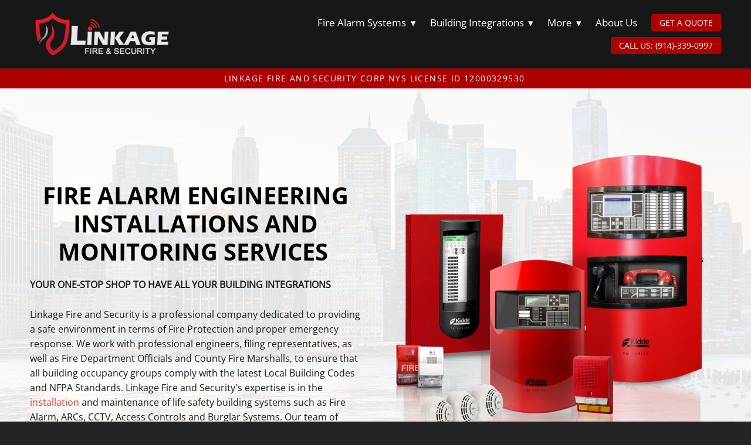

--- FILE ---
content_type: text/html; charset=utf-8
request_url: https://linkagefirecorp.com/
body_size: 30191
content:
<!doctype html>
<html lang="en" id="page_e00b3f7930bf44a9af4a89931b583d51" data-device-type="desktop" data-env="live" itemscope itemtype="http://schema.org/Action" class="no-js page_e00b3f7930bf44a9af4a89931b583d51 desktop fullBleed isHomepage modern">
<head>
<meta charset="utf-8">
<title>Commercial Fire Alarm Service Company in New York - Linkage Fire and Security Corp</title>
<meta itemprop="name" content="Linkage Fire and Security Corp">
<meta name="description" content="Linkage Fire and Security, offers reliable safety solutions as a leading commercial fire alarm service company in New York. Ensure safety and compliance Today!">
<meta name="keywords" content="Fire Alarm Security Systems">
<meta name="author" content="">
<meta name="viewport" content="width=device-width,initial-scale=1,shrink-to-fit=no">
<meta name="format-detection" content="telephone=yes">
<meta name="google-site-verification" content="84Nxy_BrwHwbRhzUY-ipdR6srdNkQOiR0JOD-bz6vEA">
<link rel="apple-touch-icon" sizes="180x180" href="https://static.mywebsites360.com/fafa4aabcb704266ab8fdca592e6b118/f/295cdef8c05d6b4aa017772ca4fa364a6f87fdb5/1/favicon-180x180.png">
<link rel="icon" type="image/png" sizes="96x96" href="https://static.mywebsites360.com/fafa4aabcb704266ab8fdca592e6b118/f/295cdef8c05d6b4aa017772ca4fa364a6f87fdb5/1/favicon-96x96.png">
<link rel="icon" type="image/png" sizes="32x32" href="https://static.mywebsites360.com/fafa4aabcb704266ab8fdca592e6b118/f/295cdef8c05d6b4aa017772ca4fa364a6f87fdb5/1/favicon-32x32.png">
<link rel="icon" type="image/png" sizes="16x16" href="https://static.mywebsites360.com/fafa4aabcb704266ab8fdca592e6b118/f/295cdef8c05d6b4aa017772ca4fa364a6f87fdb5/1/favicon-16x16.png">
<meta property="og:type" content="website">
<meta property="og:url" content="https://linkagefirecorp.com/">
<meta property="og:title" content="Commercial Fire Alarm Service Company in New York - Linkage Fire and Security Corp">
<meta property="og:description" content="Linkage Fire and Security, offers reliable safety solutions as a leading commercial fire alarm service company in New York. Ensure safety and compliance Today!">
<meta name="twitter:card" content="summary_large_image">
<meta name="twitter:title" content="Commercial Fire Alarm Service Company in New York - Linkage Fire and Security Corp">
<meta property="twitter:description" content="Linkage Fire and Security, offers reliable safety solutions as a leading commercial fire alarm service company in New York. Ensure safety and compliance Today!">
<link id="baseCSS" rel="stylesheet" type="text/css" href="/css/base">
<link id="pageCSS" rel="stylesheet" type="text/css" href="/css/page?styleIds=[base64]">
<link id="vendorCSS" rel="stylesheet" type="text/css" href="/css/vendor-print">
<link id="customCSS" rel="stylesheet" type="text/css" href="/css/custom">
<script src="/modernizr.respond.min.js"></script>
<script src="/js/head"></script>
<script type="text/javascript">
  var TypekitConfig = {
    scriptTimeout: 3000
  };
  (function() {
    var h = document.getElementsByTagName('html')[0];
    h.className += ' wf-loading';
    var t = setTimeout(function() {
      h.className = h.className.replace(/\bwf-loading\b/g, '');
      h.className += ' wf-inactive';
    }, TypekitConfig.scriptTimeout);
    var d = false;
    var tk = document.createElement('script');
    tk.src = '//use.typekit.net/ik/[base64].js';
    tk.type = 'text/javascript';
    tk.async = 'true';
    tk.onload = tk.onreadystatechange = function() {
      var rs = this.readyState;
      if (d || rs && rs != 'complete' && rs != 'loaded') return;
      d = true;
      clearTimeout(t);
      try {
        if(html5) html5.shivMethods = false; // why? https://github.com/Modernizr/Modernizr/issues/308
        Typekit.load({ active: function() { if(window.jQuery) $(window).trigger('fontsLoaded'); } });
      } catch (e) {}
    };
    var s = document.getElementsByTagName('script')[0];
    s.parentNode.insertBefore(tk, s);
  })();
</script>
</head>
<body data-site-id="fafa4aabcb704266ab8fdca592e6b118" data-sc-layout="a" data-ajax-prefix="/__" class="noSecondaryContent">
  <div class="siteWrapper">
    <div class="siteInnerWrapper">
      <div class="pageContainer linksSectionPage" id="links">
        <div class="headerAndNavContainer fixedNav">
          <div class="headerAndNavContent">
            <div class="headerAndNavContentInner">
              <div class="headerContainer">
                <header class="headerContent">
<h1 class="logo"><a href="/" itemprop="url"><img src="https://static.mywebsites360.com/fafa4aabcb704266ab8fdca592e6b118/i/c62c06c2bbe846d2a49a67e52a23a4a6/9/5feFb8zhrk/Logo-Grey.png" alt="Linkage Fire and Security Corp" title="Linkage Fire and Security Corp"></a></h1>
                </header><!-- /headerContent -->
              </div><!-- /headerContainer -->
<div class="navContainer">
  <nav class="navContent">
    <ul id="navTopLevel" data-mobile-nav-label="Menu" data-mobile-nav-style="side" data-mobile-nav-reveal="push" data-mobile-nav-animation="slide" data-mobile-nav-trigger="icon"  data-mobile-nav-icon-position="right" data-home-nav-collapse-min="1" data-subnav-collapse="true" itemscope itemtype="http://www.schema.org/SiteNavigationElement"><li><span class="navLabel">Fire Alarm Systems <span class="dropArrow">▾</span></span>
<ul class="subNav"><li><a href="/fire-alarm-engineering" itemprop="url">Engineering</a>
</li><li><a href="/nfpa-fdny-code-compliant-fire-alarm-system-installation" itemprop="url">Fire Alarm Installation</a>
</li><li><a href="/fire-alarm-service" itemprop="url">Service</a>
</li><li><a href="/central-station-monitoring" itemprop="url">Monitoring</a>
</li></ul></li><li><span class="navLabel">Building Integrations <span class="dropArrow">▾</span></span>
<ul class="subNav"><li><a href="/access-control" itemprop="url">Access Control</a>
</li><li><a href="/video-surveillance" itemprop="url">Video Surveillance</a>
</li><li><a href="/intercom-systems" itemprop="url">Intercom Systems</a>
</li></ul></li><li><span class="navLabel">More <span class="dropArrow">▾</span></span>
<ul class="subNav"><li><a href="/blog" itemprop="url">Blog</a>
</li><li><a href="/contact-us" itemprop="url">Contact Us</a>
</li><li><a href="/areas-we-serve" itemprop="url">Areas We Serve</a>
</li><li><a href="/post-a-review" itemprop="url">Post a Review</a>
</li></ul></li><li><a href="/about-us" itemprop="url">About Us</a>
</li><li>
  <a href="/get-a-quote" class="button navButton" itemprop="url">
    GET A QUOTE
  </a>
</li><li>
  <a href="tel:9143390997" class="button navButton" itemprop="url">
    CALL US:  (914)-339-0997
  </a>
</li></ul>
  </nav><!-- /navContent -->
</div><!-- /navContainer -->
            </div><!-- headerAndNavContentInner -->
          </div><!-- headerAndNavContent -->
        </div><!-- /headerAndNavContainer -->
        <div class="primaryAndSecondaryContainer">
          <div class="primaryAndSecondaryContent">
            <div class="primaryContentContainer">
              <section class="primaryContent" role="main">
<div class="pageTitleContainer blockWrap_f899ca0e1e674ccbbac858950867939b fsMed txa1 bmg0 lstsy1 bw0 sy0 blockAnim blockAnim--hidden blockAnim--fade">
  <div class="blockContent pageTitleContent block_f899ca0e1e674ccbbac858950867939b  layoutA">
    <h1 class="pageTitle">Linkage Fire and Security Corp NYS License id 12000329530 </h1>
  </div>
</div>
<div class="blockContainer blockWrap_ca1ee18fdbce4f3aa90e5a9067086564 fsMed txa0 bmg0 lstSyNrmlzd bw0 sy0 blockAnim blockAnim--hidden blockAnim--zoom">
  <div class="blockContent block_ca1ee18fdbce4f3aa90e5a9067086564  layoutD layoutD--vAlign1 hasImg">
    <div class="blockImg"><img src="https://static.mywebsites360.com/fafa4aabcb704266ab8fdca592e6b118/i/c17eaf33d3624eabbc208c56695a7e58/20/4SoifmQp45JMgBnHndfLg/Commercial-Wired-Fire-Alarm-Systemopt.png" data-asset="c17eaf33d3624eabbc208c56695a7e58" alt="Fire Alarm System" data-mod="width:700" data-tags="[&quot;Fire Alarm Service&quot;]" class="contentImg">
</div>
    <div class="blockText">
  <h2 class="contentTitle">FIRE ALARM ENGINEERING INSTALLATIONS and MONITORING SERVICES </h2>
  <div class="blockInnerContent" ><div class="maxWidth--content"><p><strong>YOUR ONE-STOP SHOP TO HAVE ALL YOUR BUILDING INTEGRATIONS</strong></p><p>Linkage Fire and Security is a professional company dedicated to providing a safe environment in terms of Fire Protection and proper emergency response. We work with professional engineers, filing representatives, as well as Fire Department Officials and County Fire Marshalls, to ensure that all building occupancy groups comply with the latest Local Building Codes and NFPA Standards. Linkage Fire and Security's expertise is in the <a href="/nfpa-fdny-code-compliant-fire-alarm-system-installation" target="_blank" rel="noopener noreferrer">installation</a> and maintenance of life safety building systems such as Fire Alarm, ARCs, CCTV, Access Controls and Burglar Systems. Our team of professionals is committed to providing the highest quality of service to ensure the safety of all building occupants.</p><p><a href="/get-a-quote" class="button">Get a Free Estimate </a></p></div></div>
</div><!-- /blockText-->
  </div><!-- /blockContent -->
</div><!-- /blockContainer -->
<div class="blockContainer blockWrap_a7a9084554944038a042fd91d92d4196 fsMed txa0 bmg0 lstSyNrmlzd bw0 sy0">
  <div class="blockContent block_a7a9084554944038a042fd91d92d4196  layoutA">
    <div class="blockText">
  <h2 class="contentTitle"><span class="maxWidth--contentTitle">Protect your Property today with our Central Station Monitoring SERVICES</span></h2>
  <div class="blockInnerContent" ><div class="maxWidth--content"><p><a href="/central-station-monitoring" class="button">Get Monitored</a></p></div></div>
</div><!-- /blockText-->
  </div><!-- /blockContent -->
</div><!-- /blockContainer -->
<div class="blockContainer blockWrap_b8df9e1c47b14753abbea9322b7b1644 fsMed txa0 bmg0 lstSyNrmlzd bw0 sy0">
  <div class="blockContent block_b8df9e1c47b14753abbea9322b7b1644  layoutA hasImg imgOnly">
    <div class="blockImg"><img src="https://static.mywebsites360.com/fafa4aabcb704266ab8fdca592e6b118/i/f586b90e6e174651afdf4c84edf3f4da/15/4SoifmQp45JMgBnHmBMTz/Fire%20Safety" data-asset="f586b90e6e174651afdf4c84edf3f4da" alt="Fire Alarm Service" data-mod="width:650" data-tags="[&quot;Fire Alarm Service&quot;,&quot;Linkage Fire&quot;]" class="contentImg">
</div>
  </div><!-- /blockContent -->
</div><!-- /blockContainer -->
<div class="blockContainer blockWrap_ffaf99c78d6c4ea1811c707fa19ab898 fsMed txa0 bmg0 lstSyNrmlzd bw0 sy0 blockAnim blockAnim--hidden blockAnim--fadeUp">
  <div class="blockContent block_ffaf99c78d6c4ea1811c707fa19ab898  layoutA">
    <div class="blockText">
  <h2 class="contentTitle"><span class="maxWidth--contentTitle">Who is Linkage Fire and Security?</span></h2>
  <div class="blockInnerContent" ><div class="maxWidth--content"><p>Linkage Fire and Security Corp is the most modern and experienced generation of building Fire safety and security integrations company. As a new generation of talented professionals, we must encourage our clients to also make a difference in regard to the safety of any building occupants by actively providing the best guidance and consulting engineering about the entire process of obtaining the right system for their building occupancy, the best code-compliant design, the most effective commercial fire alarm system installation method in a timely matter then proactively service all systems avoiding false alarms and maintaining a reliable and compliant alarm <a href="/central-station-monitoring-in-westchester-county-ny">monitoring service</a>.</p></div></div>
</div><!-- /blockText-->
  </div><!-- /blockContent -->
</div><!-- /blockContainer -->
  <div class="simpleList itemsCollectionContainer blockWrap_c5217b8ab82a47938fd429a6bdea1e0b fsMed txa0 bmg0 lstSyNrmlzd bw0 sy0 blockAnim blockAnim--hidden blockAnim--fadeUp">
      <div class="blockContent block_c5217b8ab82a47938fd429a6bdea1e0b  layoutA">
        <div class="itemsCollectionContent items_c5217b8ab82a47938fd429a6bdea1e0b gridView cols3 itmBw0 itmSy1 txa0" data-columns="3">
            <div class="item itemPreview hasImg fixedAspectRatioImages">
              <div class="itemImg"><div class="contentImg imgShape ratio3x2Img"><img src="https://static.mywebsites360.com/fafa4aabcb704266ab8fdca592e6b118/i/a7982b0f804a4c3589bcc3cd0095cd35/9/4SoifmQpDrHbZJ6VydP9v/Strobe%20Ceiling.jpg" data-asset="a7982b0f804a4c3589bcc3cd0095cd35" alt="Strobe Ceiling.jpg" data-mod="cover:467" class="contentImg"></div>
</div>
              <div class="itemContent">
                <h2 class="contentTitle">
                      Fire Alarm Installations
                </h2>
                <div class="itemInnerContent"><p><a href="/fire-alarm-installation" class="button">our systems</a></p></div>
              </div>
            </div>
            <div class="item itemPreview hasImg fixedAspectRatioImages">
              <div class="itemImg"><a href="/fire-alarm-service"><div class="contentImg imgShape ratio3x2Img"><img src="https://static.mywebsites360.com/fafa4aabcb704266ab8fdca592e6b118/i/eb747c0a61ac449693feb67512044340/9/4SoifmQpDrHbZJ6VydP9v/Starlink%20Fire%20Alarm.jpg" data-asset="eb747c0a61ac449693feb67512044340" alt="Starlink Fire Alarm.jpg" data-mod="cover:467" class="contentImg"></div></a>
</div>
              <div class="itemContent">
                <h2 class="contentTitle">
                    <a href="/fire-alarm-service">
                      Fire Alarm Monitoring
                    </a>
                </h2>
                <div class="itemInnerContent"><p><a href="/fire-alarm-service" class="button">get monitored</a></p></div>
              </div>
            </div>
            <div class="item itemPreview hasImg fixedAspectRatioImages">
              <div class="itemImg"><a href="/access-control"><div class="contentImg imgShape ratio3x2Img"><img src="https://static.mywebsites360.com/fafa4aabcb704266ab8fdca592e6b118/i/e92f773e777443a186c9b7662a9c16c5/12/4SoifmQpDrHbZJ6VydP9v/img%204.jpg" data-asset="e92f773e777443a186c9b7662a9c16c5" alt="img 4.jpg" data-mod="cover:467" class="contentImg"></div></a>
</div>
              <div class="itemContent">
                <h2 class="contentTitle">
                    <a href="/access-control">
                      Security Systems
                    </a>
                </h2>
                <div class="itemInnerContent"><p><a href="/central-station-monitoring" class="button">explore security </a></p></div>
              </div>
            </div>
        </div>
      </div>
  </div>
<div class="blockContainer blockWrap_f2cb5f2bb9a742168eafa0710871216e fsMed txa0 bmg0 lstSyNrmlzd bw0 sy0 blockAnim blockAnim--hidden blockAnim--fade">
  <div class="blockContent block_f2cb5f2bb9a742168eafa0710871216e  layoutB hasImg">
    <div class="blockText">
  <h2 class="contentTitle">design - as built your fire alarm system project</h2>
  <div class="blockInnerContent" ><p><strong>OPEN YOUR COMMERCIAL SPACE IN NO TIME</strong></p></div>
</div><!-- /blockText-->
    <div class="blockImg"><img src="https://static.mywebsites360.com/fafa4aabcb704266ab8fdca592e6b118/i/bee023b7ad404830adefb9daef188e53/9/4SoifmQp45JMgBnHfFQLc/Five%20Star%20Experience%20Solutions%20Made%20Simple.png" data-asset="bee023b7ad404830adefb9daef188e53" alt="Five Star Experience" title="Five Star Experience" data-mod="width:250" class="contentImg">
</div>
  </div><!-- /blockContent -->
</div><!-- /blockContainer -->
<div class="blockContainer blockWrap_cb683718b70c4cc0b0ea8157d316a856 fsMed txa0 bmg0 lstSyNrmlzd bw0 sy0 blockAnim blockAnim--hidden blockAnim--slideLeft">
  <div class="blockContent block_cb683718b70c4cc0b0ea8157d316a856  layoutC layoutC--vAlign1 hasImg circleImages">
    <div class="blockImg"><div class="contentImg imgShape circleImg"><img src="https://static.mywebsites360.com/fafa4aabcb704266ab8fdca592e6b118/i/dc1465e2591c42a3be4a111263d59caa/9/4SoifmQpDrHbZJ6W43KaU/VM-1R%20Facing%20Right.jpg" data-asset="dc1465e2591c42a3be4a111263d59caa" alt="VM-1R Facing Right.jpg" data-mod="cover:700" class="contentImg"></div>
</div>
    <div class="blockText">
  <h2 class="contentTitle"><span class="maxWidth--contentTitle">WE ARE KIDDE COMMERCIAL ENGINEERED SYSTEMS DEALERS</span></h2>
  <div class="blockInnerContent" ><div class="maxWidth--content"><p>As <a href="https://www.kidde.com/home-safety/en/us/">Kidde Engineered Systems</a> Authorize Dealers we can provide our customers with top-of-the-line Fire Alarm Equipment, Support, and Maintenance at all times. Kidde is one of the top leaders in the fire and life safety industry. Because we understand that there’s more to safety than equipment and technology, We take the time to collaborate with builders, owners, architects, and designers, cultivating partnerships with community initiatives and non-profits, educating professionals, and customers alike in fire safety.</p></div></div>
</div><!-- /blockText-->
  </div><!-- /blockContent -->
</div><!-- /blockContainer -->
<div class="blockContainer blockWrap_fc2fa059c50a4c8283878b00b7dd7809 fsMed txa0 bmg0 lstSyNrmlzd bw0 sy0 blockAnim blockAnim--hidden blockAnim--fadeUp">
  <div class="blockContent block_fc2fa059c50a4c8283878b00b7dd7809  layoutA">
    <div class="blockText">
  <h2 class="contentTitle"><span class="maxWidth--contentTitle">What we do Best</span></h2>
  <div class="blockInnerContent" ><div class="maxWidth--content"><p>Linkage Fire is committed to completing realistic deadlines, We target the same goal which is to help obtain that Final Certificate of occupancy in order for our clients to start their business operations without a big downtime. Other times we are there to defend and cure those tough Violations Orders.</p></div></div>
</div><!-- /blockText-->
  </div><!-- /blockContent -->
</div><!-- /blockContainer -->
  <div class="simpleList itemsCollectionContainer blockWrap_e7283708d7a9448f9e6ce01676edf03b fsMed txa0 bmg0 lstSyNrmlzd bw0 sy0 blockAnim blockAnim--hidden blockAnim--fadeUp">
      <div class="blockContent block_e7283708d7a9448f9e6ce01676edf03b  layoutA">
        <div class="itemsCollectionContent items_e7283708d7a9448f9e6ce01676edf03b gridView cols3 itmBw0 itmSy1 txa0" data-columns="3">
            <div class="item itemPreview">
              <div class="itemContent">
                <h2 class="contentTitle">
                      fire alarm monitoring
                </h2>
                <div class="itemInnerContent"><p>The Foundation and one of the most important features of modern Fire Alarm Systems are to report all events to a supervised station. We will provide nothing more than the top-of-the-line FDNY UL-approved monitoring station. We can save up to 50% of your actual cost by eliminating phone lines and doing the proper maintenance to reduce the number of service calls.</p></div>
              </div>
            </div>
            <div class="item itemPreview">
              <div class="itemContent">
                <h2 class="contentTitle">
                      fire alarm design &amp; engineering
                </h2>
                <div class="itemInnerContent"><p>We provide Consulting Engineering for any type of Fire Alarm Project. We are confident to say we are experts on New York State Building Code, NYC Building Code, Westchester, Putnam, Dutchess County, and all Long Island Local Ordinance based on what AHJs Enforce their areas in the fire protection industry.</p></div>
              </div>
            </div>
            <div class="item itemPreview">
              <div class="itemContent">
                <h2 class="contentTitle">
                      Emergency Services
                </h2>
                <div class="itemInnerContent"><p>Our Certified Technicians along with well-trained dispatchers can perform outstanding service within minutes to service any Fire and/or Security system in our city. We work 24/7 around the clock to repair any system no matter the day/time or how old it may be. We will get your system back to normal operation and help prevent more unexpected false alarm incidents.</p></div>
              </div>
            </div>
        </div>
      </div>
  </div>
  <div class="simpleList itemsCollectionContainer blockWrap_dfda09d15a0d48fca0ff9b4bc1a2c9db fsMed txa0 bmg0 lstSyNrmlzd bw0 sy0 blockAnim blockAnim--hidden blockAnim--slideLeft">
      <div class="blockContent block_dfda09d15a0d48fca0ff9b4bc1a2c9db  layoutA">
        <div class="itemsCollectionContent items_dfda09d15a0d48fca0ff9b4bc1a2c9db gridView cols4 itmBw0 itmSy0 txa0" data-columns="4">
            <div class="item itemPreview">
              <div class="itemContent">
                <h2 class="contentTitle">
                      250+
                </h2>
                <div class="itemInnerContent"><p>Projects completed</p></div>
              </div>
            </div>
            <div class="item itemPreview">
              <div class="itemContent">
                <h2 class="contentTitle">
                      15+
                </h2>
                <div class="itemInnerContent"><p>Malls &amp; Buildings</p></div>
              </div>
            </div>
            <div class="item itemPreview">
              <div class="itemContent">
                <h2 class="contentTitle">
                      100+
                </h2>
                <div class="itemInnerContent"><p>Commercial Space</p></div>
              </div>
            </div>
            <div class="item itemPreview">
              <div class="itemContent">
                <h2 class="contentTitle">
                      10+
                </h2>
                <div class="itemInnerContent"><p>Years of experience</p></div>
              </div>
            </div>
        </div>
      </div>
  </div>
<div class="blockContainer blockWrap_b84e7497676a4c6eb8437471c4ca7acb fsMed txa0 bmg0 lstSyNrmlzd bw0 sy0">
  <div class="blockContent block_b84e7497676a4c6eb8437471c4ca7acb  layoutA">
    <div class="blockText">
  <h2 class="contentTitle">Here is How we Link to your Building: Experience and Honesty</h2>
</div><!-- /blockText-->
  </div><!-- /blockContent -->
</div><!-- /blockContainer -->
  <div class="simpleList itemsCollectionContainer blockWrap_ac06715c7ca74ba2b3883de26146ea97 fsMed txa0 bmg0 lstSyNrmlzd bw0 sy0 blockAnim blockAnim--hidden blockAnim--fadeUp">
      <div class="blockContent block_ac06715c7ca74ba2b3883de26146ea97  layoutA">
        <div class="itemsCollectionContent items_ac06715c7ca74ba2b3883de26146ea97 gridView cols4 itmBw0 itmSy1 txa0" data-columns="4">
            <div class="item itemPreview hasImg">
              <div class="itemImg"><img src="https://static.mywebsites360.com/fafa4aabcb704266ab8fdca592e6b118/i/f72f097756c04214bf3a43bdb6bacb6e/9/4SoifmQp45JMgBnHdjjec/Fire-Alarm-Design.png" data-asset="f72f097756c04214bf3a43bdb6bacb6e" alt="Fire-Alarm-Design.png" data-mod="width:100" class="contentImg">
</div>
              <div class="itemContent">
                <h2 class="contentTitle">
                      Fire Alarm Design
                </h2>
                <div class="itemInnerContent"><p>Depending on the project and system type our regular estimated time to obtain a set of approved drawings by AHJ is very minimum compare to others. We are in constant communication following up with authorities and providing live feedback to our clients in regards their application.</p></div>
              </div>
            </div>
            <div class="item itemPreview hasImg">
              <div class="itemImg"><img src="https://static.mywebsites360.com/fafa4aabcb704266ab8fdca592e6b118/i/d02ba4221db84af1ad34fa4e1420c4a0/9/4SoifmQp45JMgBnHdjjec/Fire-Alarm-Installation.png" data-asset="d02ba4221db84af1ad34fa4e1420c4a0" alt="Fire-Alarm-Installation.png" data-mod="width:100" class="contentImg">
</div>
              <div class="itemContent">
                <h2 class="contentTitle">
                      Fire Alarm Installation
                </h2>
                <div class="itemInnerContent"><p>From High-Rise buildings to small Commercial spaces, we can get any installation done. Our Installers and supervisors are fully trained in NFPA 72 standard for Fire Alarm Systems along with Nicet certifications on all levels.</p></div>
              </div>
            </div>
            <div class="item itemPreview hasImg">
              <div class="itemImg"><img src="https://static.mywebsites360.com/fafa4aabcb704266ab8fdca592e6b118/i/eb93b155055c4eb898d393e40de6ce05/9/4SoifmQp45JMgBnHdjjec/Fire-Alarm-Monitoring.png" data-asset="eb93b155055c4eb898d393e40de6ce05" alt="Fire-Alarm-Monitoring.png" data-mod="width:100" class="contentImg">
</div>
              <div class="itemContent">
                <h2 class="contentTitle">
                      Fire Alarm monitoring
                </h2>
                <div class="itemInnerContent"><p>Nowadays copper lines are no longer a reliable path of communication and we are strong believers in digital communications that’s why we provide at a lower cost UL-listed Radio Communicators along that we are affiliated with the best monitoring central station in New York.</p></div>
              </div>
            </div>
            <div class="item itemPreview hasImg">
              <div class="itemImg"><img src="https://static.mywebsites360.com/fafa4aabcb704266ab8fdca592e6b118/i/b4d100eb46804063acdc24980367b74a/9/4SoifmQp45JMgBnHdjjec/ARCS-Systems.png" data-asset="b4d100eb46804063acdc24980367b74a" alt="ARCS-Systems.png" data-mod="width:100" class="contentImg">
</div>
              <div class="itemContent">
                <h2 class="contentTitle">
                      ARCS System
                </h2>
                <div class="itemInnerContent"><p>In NYC most New Building construction over 75 ft High for commercial and 150ft for residential occupancies shall be provided with Auxiliary Radio Communication System and at Linkage Fire, we provide ARCs Engineering services and Complete installations via different distributors and Partners.</p></div>
              </div>
            </div>
        </div>
      </div>
  </div>
<div class="blockContainer blockWrap_e50350c1fd2b4cbfb19adfb01647deec fsMed txa0 bmg0 lstSyNrmlzd bw0 plxBg sy0 blockAnim blockAnim--hidden blockAnim--fadeLeft">
  <div class="blockContent block_e50350c1fd2b4cbfb19adfb01647deec  layoutA">
    <div class="blockText">
  <h2 class="contentTitle"><span class="maxWidth--contentTitle">Systems we typically service</span></h2>
  <div class="blockInnerContent" ><div class="maxWidth--content"><div class="txtCols2"><p>We are fire alarm systems experts. We can cover you for installation, servicing, programming, and monitoring.</p><ul><li>Silent Knight</li><li>Fire-Lite</li><li>Bosch</li><li>Edwards Est Series</li><li>Edwards IO Series</li><li>Kidde / Vigilant</li><li>Napco</li><li>Siemens</li><li>Faraday</li><li>Mircom</li><li>Acme Systems</li><li>Advanced</li><li>Potter</li><li>Gamewell-FCI</li></ul><p><em>Please contact us if your system is not listed below.</em></p></div></div></div>
</div><!-- /blockText-->
  </div><!-- /blockContent -->
</div><!-- /blockContainer -->
<div class="blockContainer blockWrap_b39b2fcd89ec4c5da93aecdac31980b8 fsMed txa0 bmg0 lstSyNrmlzd bw0 sy0">
  <div class="blockContent block_b39b2fcd89ec4c5da93aecdac31980b8  layoutC layoutC--vAlign1 blockAnim blockAnim--hidden blockAnim--slideSides hasImg">
    <div class="blockImg"><img src="https://static.mywebsites360.com/fafa4aabcb704266ab8fdca592e6b118/i/a7f6c0a7c3aa429ea5127a9967907884/9/4SoifmQp45JMgBnHndfLg/Diag%20IMG%202%20%25281%2529.png" data-asset="a7f6c0a7c3aa429ea5127a9967907884" alt="graph" title="graph" data-mod="width:700" class="contentImg">
</div>
    <div class="blockText">
  <h2 class="contentTitle"><span class="maxWidth--contentTitle">Why linkage Fire &amp; Security ?</span></h2>
  <div class="blockInnerContent" ><div class="maxWidth--content"><p>Building Integrations is our passion, so we will always have the responsibility of standing firm next to any customer so they feel the security and reliability found in any system we may Design, Install and Maintain. Behind the scenes we've got your back.</p></div></div>
</div><!-- /blockText-->
  </div><!-- /blockContent -->
</div><!-- /blockContainer -->
  <div class="simpleList itemsCollectionContainer blockWrap_eccbaa6c139a4724b7ed6bb35c050a82 fsMed txa0 bmg0 lstSyNrmlzd bw0 sy0">
      <div class="blockContent block_eccbaa6c139a4724b7ed6bb35c050a82  layoutA">
        <div class="itemsCollectionContent items_eccbaa6c139a4724b7ed6bb35c050a82 gridView cols2 itmBw0 itmSy0 txa0" data-columns="2">
            <div class="item itemPreview">
              <div class="itemContent">
                <h2 class="contentTitle">
                  <div class="maxWidth--itemContentTitle">
                      Ready to get started? Get a Free Quote today!
                  </div>
                </h2>
              </div>
            </div>
            <div class="item itemPreview">
              <div class="itemContent">
                <div class="maxWidth--itemContent"><div class="itemInnerContent"><p><a href="/get-a-quote" class="button">Get a Quote</a></p></div></div>
              </div>
            </div>
        </div>
      </div>
  </div>
              </section><!-- /primaryContent -->
            </div><!-- /primaryContentContainer -->
          </div><!-- /primaryAndSecondaryContent -->
        </div><!-- /primaryAndSecondaryContainer -->
        <div class="footerContainer">
  <footer class="footerContent">
  	<div class="footerInner">
<div class="blockContainer blockWrap_c3ae4f72f3104529917264eb9c5d80b6 ">
  <div class="blockContent block_c3ae4f72f3104529917264eb9c5d80b6  License Image">
    <div class="blockInnerContent">
      <br><img decoding="async" src="https://static.mywebsites360.com/fafa4aabcb704266ab8fdca592e6b118/i/efd207ac04c44b90b9648d40cdfa91c4/9/5feFb8zhrk/certifications.jpg" alt="footer logo" width="200px">
<p> <br> NYS License ID 12000329530  </p>
    </div>
  </div><!-- /blockContent -->
</div><!-- /blockContainer -->
<div class="blockContainer blockWrap_f899d019036f490fb3a90c53443e2d60 ">
  <div class="blockContent block_f899d019036f490fb3a90c53443e2d60  Company Info Updated">
    <div class="blockInnerContent">
      <p><span style="color: white; font-weight: bold; font-size: 1.5em;">Linkage Fire and Security Corp.</span></p><br><p>  152 Fulton St, White Plains, NY 10606  <br><br> <!-- Add extra line breaks for more separation --></p><p>  <a href="https://www.linkagefirecorp.com/" style="color: white; text-decoration: none;">Home |</a>  <a href="https://www.linkagefirecorp.com/get-a-quote" style="color: white; text-decoration: none;">Get a Quote |</a>  <a href="https://www.linkagefirecorp.com/privacy-policy" style="color: white; text-decoration: none;">Privacy Policy |</a>  <a href="https://www.linkagefirecorp.com/contact-us" style="color: white; text-decoration: none;">Contact |</a>  <a href="https://www.linkagefirecorp.com/blog" style="color: white; text-decoration: none;">Blog</a>  <br><br> <!-- Add extra line breaks for more separation --></p><p>  <a href="tel:+19143390997" style="color: white; text-decoration: none;">Telephone: (914)-339-0997 | </a>  <a href="tel:+19143390935" style="color: white; text-decoration: none;">(914)-339-0935</a>  <br>Email: <a href="mailto:Info@Linkagefire.com" style="color: white; text-decoration: none;">Info@Linkagefire.com</a>  <br><br> <!-- Add extra line breaks for more separation --></p><p style="color: white; font-weight: regular; font-size: 1.3em;">  24-Hour Emergency Service: <a href="tel:+18883393554" style="color: white; text-decoration: none;">1-888-339-3554</a></p><br><br>
    </div>
  </div><!-- /blockContent -->
</div><!-- /blockContainer -->
<div class="blockContainer blockWrap_b333094cfeed4e439bdb4d775a6d9ba4 ">
  <div class="blockContent block_b333094cfeed4e439bdb4d775a6d9ba4  Updated Map">
    <div class="blockInnerContent">
      <h2>Our Location</h2><iframe  src="https://www.google.com/maps/embed?pb=!1m18!1m12!1m3!1d3029.778897504289!2d-73.77813912410717!3d41.02941712249608!2m3!1f0!2f0!3f0!3m2!1i1024!2i768!4f13.1!3m3!1m2!1s0x89c2a0cd4f2b4f15%3A0x96a8f7df552ffbe6!2s152%20Fulton%20St%2C%20White%20Plains%2C%20NY%2010606%2C%20USA!5e0!3m2!1sen!2sco!4v1699023208369!5m2!1sen!2sco"  width="300"  height="225"  style="border:0;"  allowfullscreen=""  loading="lazy"  referrerpolicy="no-referrer-when-downgrade"  title="Google Maps Location"></iframe>
    </div>
  </div><!-- /blockContent -->
</div><!-- /blockContainer -->
<div class="blockContainer socialIconsContainer blockWrap_fb2a57cb207944d3a3b086687ac59074 ">
  <div class="blockContent block_fb2a57cb207944d3a3b086687ac59074 txa1">
        <ul class="iconGroup socialIcons footerSocialIcons">
      <li><a target="_blank" rel="noopener noreferrer" href="https://www.linkedin.com/company/linkage-fire-and-security-corp/" class="zocial linkedin" aria-label="linkedin"></a></li>
      <li><a target="_blank" rel="noopener noreferrer" href="https://www.facebook.com/LinkageFire" class="zocial facebook" aria-label="facebook"></a></li>
      <li><a target="_blank" rel="noopener noreferrer" href="https://www.youtube.com/@LinkageFire" class="zocial youtube" aria-label="youtube"></a></li>
      <li><a target="_blank" rel="noopener noreferrer" href="https://www.instagram.com/linkagefirecorp" class="zocial instagram" aria-label="instagram"></a></li>
    </ul>
      </div><!-- /blockContent -->
</div><!-- /blockContainer -->
<div class="blockContainer blockWrap_bbb72a5ad67b4ba9b21b3a4fe86a7b8b ">
  <div class="blockContent block_bbb72a5ad67b4ba9b21b3a4fe86a7b8b  Zoho">
    <div class="blockInnerContent">
      <script type="text/javascript" id="zsiqchat">  var $zoho = $zoho || {};  $zoho.salesiq = $zoho.salesiq || {    widgetcode: "siqed45f1f04204d551e390fd64f3d69fcbf303916ce7714db23cec4d860b71567c909e92e844aee5e285787317b6ea18e7",    values: {},    ready: function () {}  };  var d = document;  var s = d.createElement("script");  s.type = "text/javascript";  s.id = "zsiqscript";  s.defer = true;  s.src = "https://salesiq.zohopublic.com/widget";  var t = d.getElementsByTagName("script")[0];  t.parentNode.insertBefore(s, t);</script>
    </div>
  </div><!-- /blockContent -->
</div><!-- /blockContainer -->
<div class="blockContainer blockWrap_c29751de9fe44ca9a0a41eeeb010208a ">
  <div class="blockContent block_c29751de9fe44ca9a0a41eeeb010208a  Rich Results">
    <div class="blockInnerContent">
      <!-- JSON-LD Data --><script type="application/ld+json">{  "@context": "https://schema.org",  "@type": "Place",  "image": [    "https://static.mywebsites360.com/fafa4aabcb704266ab8fdca592e6b118/i/c17eaf33d3624eabbc208c56695a7e58/18/4SoifmQp45JMgBnHndfLg/Commercial-Wired-Fire-Alarm-Systemopt.png",    "https://static.mywebsites360.com/fafa4aabcb704266ab8fdca592e6b118/i/f586b90e6e174651afdf4c84edf3f4da/13/4SoifmQp45JMgBnHmBMTz/Fire%20Safety",    "https://static.mywebsites360.com/fafa4aabcb704266ab8fdca592e6b118/i/ed4c9181e9004cf996891e2c7d11a042/7/5feFb8zhrk/Logo-Grey.png"  ],  "name": "Linkage Fire and Security Corp.",  "address": {    "@type": "PostalAddress",    "streetAddress": "7 Skyline Drive",    "addressLocality": "Hawthorne",    "addressRegion": "NY",    "postalCode": "10532",    "addressCountry": "US"  },  "geo": {    "@type": "GeoCoordinates",    "latitude": 41.090598,    "longitude": -73.813374  },  "url": "https://www.linkagefirecorp.com/",  "telephone": "+19143390997",  "priceRange": "$$$",  "openingHoursSpecification": [    {      "@type": "OpeningHoursSpecification",      "dayOfWeek": [        "Monday",        "Tuesday",        "Wednesday",        "Thursday",        "Friday",        "Saturday",        "Sunday"      ],      "opens": "00:00",      "closes": "23:59"    }  ],  "email": "info@linkagefire.com",  "serviceArea": {    "@type": "AdministrativeArea",    "name": "NY"  },  "hasOfferCatalog": {    "@type": "OfferCatalog",    "name": "List of Services",    "itemListElement": [      {        "@type": "Offer",        "itemOffered": {          "@type": "Service",          "name": "Fire Alarm Installation"        }      },      {        "@type": "Offer",        "itemOffered": {          "@type": "Service",          "name": "Fire Alarm Monitoring"        }      },      {        "@type": "Offer",        "itemOffered": {          "@type": "Service",          "name": "Fire Alarm Engineering"        }      },      {        "@type": "Offer",        "itemOffered": {          "@type": "Service",          "name": "Burglar Alarm"        }      },      {        "@type": "Offer",        "itemOffered": {          "@type": "Service",          "name": "Access Control"        }      }    ]  }}</script><!-- End JSON-LD Data -->
    </div>
  </div><!-- /blockContent -->
</div><!-- /blockContainer -->
<div class="blockContainer blockWrap_bfe1fde2d73e410c8cc0ca66b943830a ">
  <div class="blockContent block_bfe1fde2d73e410c8cc0ca66b943830a  Google Tag Manager Final">
    <div class="blockInnerContent">
      <noscript><iframe src="https://www.googletagmanager.com/ns.html?id=GTM-PWJN5LGZ"height="0" width="0" style="display:none;visibility:hidden"></iframe></noscript>
    </div>
  </div><!-- /blockContent -->
</div><!-- /blockContainer -->
    </div>
  </footer>
</div><!--  /footerContainer -->
      </div> <!-- /pageContainer -->
    </div><!-- /siteInnerWrapper -->
  </div><!-- siteOuterWrapper -->
  <script src="//code.jquery.com/jquery-1.12.4.min.js"></script>
<script>window.jQuery || document.write('<script src="/jquery-1.12.4.min.js">\x3C/script>')</script>
<script src="/siteBundle.js"></script>
<style type="text/css">
/*!
  Zocial Butons
  http://zocial.smcllns.com
  by Sam Collins (@smcllns)
  License: http://opensource.org/licenses/mit-license.php
*/
/* Reference icons from font-files
** Base 64-encoded version recommended to resolve cross-site font-loading issues
*/
@font-face {
	font-family: "zocial";
	src: url("./zocial.eot");
	src: url("./zocial.eot?#iefix") format("embedded-opentype"),
		url([data-uri]),
		url("./zocial.woff") format("woff"),
		url("./zocial.ttf") format("truetype"),
		url("./zocial.svg#zocial") format("svg");
	font-weight: normal;
	font-style: normal;
}
@media screen and (-webkit-min-device-pixel-ratio:0) {
	@font-face {
		font-family: "zocial";
		src: url("/zocial.svg#zocial") format("svg");
	}
}
</style>
<script id="scFixedNavHelper">
(function(window, $, Modernizr, undefined) {
  var $body = $('body'),
      layout = $body.attr('data-sc-layout'),
      isBottomNav = layout === 'j' || layout === 'k',
      $fixedElem = $('.fixedNav'),
      $propElem = $fixedElem.next(),
      usingFixedNav = false,
      winWidth = $(window).width();
  if(isBottomNav){
    $propElem = $('.footerContainer').length ? $('.footerContainer') : $('.primaryAndSecondaryContainer');
  }
  function setMargin() {
    var height = $fixedElem.outerHeight();
    var cssProp = isBottomNav ? 'margin-bottom' : 'margin-top'
    $propElem.css(cssProp, height);
    usingFixedNav = true;
  }
  function fixedNavProp(){
    if(window.scSuppressFixedNavHelper || $('html').hasClass('tuckContent')){
      undoFixedNav();
    } else {
      setMargin();
    }
  }
  function undoFixedNav(){
    if(!isBottomNav){
      $propElem.css({marginTop: ''});
      usingFixedNav = false;
    } else {
      setMargin();
    }
  }
  function adaptFixedNav(e){
    if($(window).width() >= 768 || isBottomNav) { // large(ish) screen adaptations, or fixed-at-bottom
      fixedNavProp();
    } else if(usingFixedNav) { // small screen adapatations
      undoFixedNav();
    }
  }
  if($fixedElem.length){
    if ($('.navContainer').length) {
      $body.on('mobileNavDestroyed', fixedNavProp);
      $body.on('mobileNavBuilt', undoFixedNav);
    } else {
      $body.on('enteredLargeScreenMode', fixedNavProp);
      $body.on('enteredSmallScreenMode', undoFixedNav); 
    }
    // document-ready handler
    $(function(){
      // only need to trigger this on dom-ready if we're at tablet/desktop widths:
      // if mobile, dom-ready will trigger mobileNavBuilt and then undoFixedNav will run in response
      if(winWidth >= 768 || isBottomNav) { fixedNavProp(); }
    });
    // debounced resize adaptive handler and fontsLoaded handler
    $(window).on('resize', $.debounce(100, adaptFixedNav)).on('fontsLoaded', adaptFixedNav);
    // respond to css updates (design-tool-only) or other scripts that may have affected nav/header height
    $body.on('cssUpdated updateFixedNav', adaptFixedNav);
  }
})(this, jQuery, Modernizr);
</script>
<a id="navTrigger" href="#" style="display:block;" aria-label="Menu">
  <span class="navIcon">
      <svg xmlns="http://www.w3.org/2000/svg" class="navIcon-svg--hamburgerRound navIcon-svg--w3" viewBox="0 0 20 9">
  <line class="line1" x1="0" y1="0" x2="20" y2="0"/>
  <line class="line2" x1="0" y1="4.5" x2="20" y2="4.5"/>
  <line class="line3" x1="0" y1="9" x2="20" y2="9"/>
</svg>
  </span>
</a>
<script src="/collections.js" data-collections="aHR0cHM6Ly9hcGkubXl3ZWJzaXRlczM2MC5jb20vZmFmYTRhYWJjYjcwNDI2NmFiOGZkY2E1OTJlNmIxMTgvYy97dHlwZX0="></script>
<script async src="https://www.googletagmanager.com/gtag/js?id=G-RVCHZ3HT53"></script>
<script>
  window.dataLayer = window.dataLayer || [];
  function gtag(){dataLayer.push(arguments);}
  gtag('js', new Date());
  gtag('config', 'G-RVCHZ3HT53');
</script>
</body>
</html>

--- FILE ---
content_type: text/css; charset=utf-8
request_url: https://linkagefirecorp.com/css/page?styleIds=ZTAwYjNmNzkzMGJmNDRhOWFmNGE4OTkzMWI1ODNkNTEsZjg5OWNhMGUxZTY3NGNjYmJhYzg1ODk1MDg2NzkzOWIsY2ExZWUxOGZkYmNlNGYzYWE5MGU1YTkwNjcwODY1NjQsYTdhOTA4NDU1NDk0NDAzOGEwNDJmZDkxZDkyZDQxOTYsYjhkZjllMWM0N2IxNDc1M2FiYmVhOTMyMmI3YjE2NDQsZmZhZjk5Yzc4ZDZjNGVhMTgxMWM3MDdmYTE5YWI4OTgsYzUyMTdiOGFiODJhNDc5MzhmZDQyOWE2YmRlYTFlMGIsZjJjYjVmMmJiOWE3NDIxNjhlYWZhMDcxMDg3MTIxNmUsY2I2ODM3MThiNzBjNGNjMGIwZWE4MTU3ZDMxNmE4NTYsZmMyZmEwNTljNTBhNGM4MjgzODc4YjAwYjdkZDc4MDksZTcyODM3MDhkN2E5NDQ4ZjllNmNlMDE2NzZlZGYwM2IsZGZkYTA5ZDE1YTBkNDhmY2EwZmY5YjRiYzFhMmM5ZGIsYjg0ZTc0OTc2NzZhNGM2ZWI4NDM3NDcxYzRjYTdhY2IsYWMwNjcxNWM3Y2E3NGJhMmIzODgzZGUyNjE0NmVhOTcsZTUwMzUwYzFmZDJiNGNiZmIxOWFkZmIwMTY0N2RlZWMsYjM5YjJmY2Q4OWVjNGM1ZGE5M2FlY2RhYzMxOTgwYjgsZWNjYmFhNmMxMzlhNDcyNGI3ZWQ2YmIzNWMwNTBhODI=
body_size: 3703
content:
div.blockWrap_c5217b8ab82a47938fd429a6bdea1e0b{padding-top:30px;padding-bottom:100px;}.hasSecondaryContent .primaryAndSecondaryContainer div.blockWrap_c5217b8ab82a47938fd429a6bdea1e0b,.fullBleed .noSecondaryContent .primaryAndSecondaryContent div.blockWrap_c5217b8ab82a47938fd429a6bdea1e0b .blockContent.blockContentBleed{padding-left:0;padding-right:0}.blockWrap_c5217b8ab82a47938fd429a6bdea1e0b button,.blockWrap_c5217b8ab82a47938fd429a6bdea1e0b .button,.blockWrap_c5217b8ab82a47938fd429a6bdea1e0b a.button,.blockWrap_c5217b8ab82a47938fd429a6bdea1e0b input[type=submit]{background:#ae0000;border-radius:4px;font-size:16px;border-width:0;}.blockWrap_c5217b8ab82a47938fd429a6bdea1e0b .scForm input[type=text],.blockWrap_c5217b8ab82a47938fd429a6bdea1e0b .scForm input[type=number],.blockWrap_c5217b8ab82a47938fd429a6bdea1e0b .scForm input[type=email],.blockWrap_c5217b8ab82a47938fd429a6bdea1e0b .scForm input[type=url],.blockWrap_c5217b8ab82a47938fd429a6bdea1e0b .scForm input[type=tel],.blockWrap_c5217b8ab82a47938fd429a6bdea1e0b .scForm input[type=search]{font-size:16px}.blockWrap_c5217b8ab82a47938fd429a6bdea1e0b > *:not(.plxBg-img){transition-duration:1s}div.blockWrap_c5217b8ab82a47938fd429a6bdea1e0b{background-color:#fff;background-image:none}div.blockWrap_f899ca0e1e674ccbbac858950867939b{padding-top:6px;padding-bottom:10px;}.hasSecondaryContent .primaryAndSecondaryContainer div.blockWrap_f899ca0e1e674ccbbac858950867939b,.fullBleed .noSecondaryContent .primaryAndSecondaryContent div.blockWrap_f899ca0e1e674ccbbac858950867939b .blockContent.blockContentBleed{padding-left:100px;padding-right:100px}.blockWrap_f899ca0e1e674ccbbac858950867939b > *:not(.plxBg-img){transition-duration:1s}div.blockWrap_f899ca0e1e674ccbbac858950867939b{background-color:#ae0000;background-image:none}div.blockWrap_ffaf99c78d6c4ea1811c707fa19ab898{padding-top:10px;padding-bottom:10px;}.hasSecondaryContent .primaryAndSecondaryContainer div.blockWrap_ffaf99c78d6c4ea1811c707fa19ab898,.fullBleed .noSecondaryContent .primaryAndSecondaryContent div.blockWrap_ffaf99c78d6c4ea1811c707fa19ab898 .blockContent.blockContentBleed{padding-left:50px;padding-right:50px}.blockWrap_ffaf99c78d6c4ea1811c707fa19ab898 .blockInnerContent{text-align:justify}.blockWrap_ffaf99c78d6c4ea1811c707fa19ab898 .maxWidth--content{max-width:1200px;}.blockWrap_ffaf99c78d6c4ea1811c707fa19ab898 .contentTitle{text-align:center;letter-spacing:normal;padding-left:0;margin-right:0}.blockWrap_ffaf99c78d6c4ea1811c707fa19ab898 .maxWidth--contentTitle{max-width:800px;margin-left:auto;margin-right:auto}.blockWrap_ffaf99c78d6c4ea1811c707fa19ab898 > *:not(.plxBg-img){transition-duration:1s}div.blockWrap_ffaf99c78d6c4ea1811c707fa19ab898{background-color:#fff;background-image:none}div.blockWrap_eccbaa6c139a4724b7ed6bb35c050a82{padding-top:60px;padding-bottom:60px;}.hasSecondaryContent .primaryAndSecondaryContainer div.blockWrap_eccbaa6c139a4724b7ed6bb35c050a82,.fullBleed .noSecondaryContent .primaryAndSecondaryContent div.blockWrap_eccbaa6c139a4724b7ed6bb35c050a82 .blockContent.blockContentBleed{padding-left:60px;padding-right:60px}.blockWrap_eccbaa6c139a4724b7ed6bb35c050a82 button,.blockWrap_eccbaa6c139a4724b7ed6bb35c050a82 .button,.blockWrap_eccbaa6c139a4724b7ed6bb35c050a82 a.button,.blockWrap_eccbaa6c139a4724b7ed6bb35c050a82 input[type=submit]{background:#ae0000;color:#fff;border-radius:4px;border-width:0;letter-spacing:normal;}.blockWrap_eccbaa6c139a4724b7ed6bb35c050a82 button:hover,.blockWrap_eccbaa6c139a4724b7ed6bb35c050a82 .button:hover,.blockWrap_eccbaa6c139a4724b7ed6bb35c050a82 a.button:hover,.blockWrap_eccbaa6c139a4724b7ed6bb35c050a82 input[type=submit]:hover,.blockWrap_eccbaa6c139a4724b7ed6bb35c050a82 button:active,.blockWrap_eccbaa6c139a4724b7ed6bb35c050a82 .button:active,.blockWrap_eccbaa6c139a4724b7ed6bb35c050a82 a.button:active,.blockWrap_eccbaa6c139a4724b7ed6bb35c050a82 input[type=submit]:active,.blockWrap_eccbaa6c139a4724b7ed6bb35c050a82 button:focus,.blockWrap_eccbaa6c139a4724b7ed6bb35c050a82 .button:focus,.blockWrap_eccbaa6c139a4724b7ed6bb35c050a82 a.button:focus,.blockWrap_eccbaa6c139a4724b7ed6bb35c050a82 input[type=submit]:focus{color:#fff;}div.blockWrap_eccbaa6c139a4724b7ed6bb35c050a82{background-color:#bfbfbf;}div.blockWrap_eccbaa6c139a4724b7ed6bb35c050a82{background-image:url("https://static.mywebsites360.com/fafa4aabcb704266ab8fdca592e6b118/i/e0147292772e4bf9aacd5832a1a8515e/9/5feFb8zhrk/Hero%20.jpg")}@media screen and (-o-min-device-pixel-ratio:5/4),screen and (-webkit-min-device-pixel-ratio:1.25),screen and (min-resolution:120dpi){div.blockWrap_eccbaa6c139a4724b7ed6bb35c050a82{background-image:url("https://static.mywebsites360.com/fafa4aabcb704266ab8fdca592e6b118/i/e0147292772e4bf9aacd5832a1a8515e/9/5feFb8zhrk/Hero%20.jpg")}}@media screen and (min-width:768px){div.blockWrap_eccbaa6c139a4724b7ed6bb35c050a82{background-image:url("https://static.mywebsites360.com/fafa4aabcb704266ab8fdca592e6b118/i/e0147292772e4bf9aacd5832a1a8515e/9/5feFb8zhrk/Hero%20.jpg")}}@media screen and (min-width:768px) and (-o-min-device-pixel-ratio:5/4),screen and (min-width:768px) and (-webkit-min-device-pixel-ratio:1.25),screen and (min-width:768px) and (min-resolution:120dpi){div.blockWrap_eccbaa6c139a4724b7ed6bb35c050a82{background-image:url("https://static.mywebsites360.com/fafa4aabcb704266ab8fdca592e6b118/i/e0147292772e4bf9aacd5832a1a8515e/9/5feFb8zhrk/Hero%20.jpg")}}@media screen and (min-width:1025px){div.blockWrap_eccbaa6c139a4724b7ed6bb35c050a82{background-image:url("https://static.mywebsites360.com/fafa4aabcb704266ab8fdca592e6b118/i/e0147292772e4bf9aacd5832a1a8515e/9/5feFb8zhrk/Hero%20.jpg")}}@media screen and (min-width:1025px) and (-o-min-device-pixel-ratio:5/4),screen and (min-width:1025px) and (-webkit-min-device-pixel-ratio:1.25),screen and (min-width:1025px) and (min-resolution:120dpi){div.blockWrap_eccbaa6c139a4724b7ed6bb35c050a82{background-image:url("https://static.mywebsites360.com/fafa4aabcb704266ab8fdca592e6b118/i/e0147292772e4bf9aacd5832a1a8515e/9/5feFb8zhrk/Hero%20.jpg")}}.blockWrap_eccbaa6c139a4724b7ed6bb35c050a82:before,.blockWrap_eccbaa6c139a4724b7ed6bb35c050a82 > body > .plxBg-img:before,.blockWrap_eccbaa6c139a4724b7ed6bb35c050a82 > .plxBg-img:before{content:'' !important;display:block !important;position:absolute;top:0;bottom:0;left:0;right:0;background:#fff;opacity:.86}.blockWrap_eccbaa6c139a4724b7ed6bb35c050a82.plxBg:before{content:none !important}.blockWrap_eccbaa6c139a4724b7ed6bb35c050a82,.blockWrap_eccbaa6c139a4724b7ed6bb35c050a82 .blockContent{position:relative}div.blockWrap_ca1ee18fdbce4f3aa90e5a9067086564{padding-top:100px;padding-bottom:100px;color:#1a1a1a;}.hasSecondaryContent .primaryAndSecondaryContainer div.blockWrap_ca1ee18fdbce4f3aa90e5a9067086564,.fullBleed .noSecondaryContent .primaryAndSecondaryContent div.blockWrap_ca1ee18fdbce4f3aa90e5a9067086564 .blockContent.blockContentBleed{padding-left:20px;padding-right:20px}div.blockWrap_ca1ee18fdbce4f3aa90e5a9067086564 .gridTrigger{fill:#1a1a1a}.blockWrap_ca1ee18fdbce4f3aa90e5a9067086564 .blockInnerContent{font-size:16px;text-align:left;}.blockWrap_ca1ee18fdbce4f3aa90e5a9067086564 .maxWidth--content{max-width:800px;margin-left:0;margin-right:auto;}.blockWrap_ca1ee18fdbce4f3aa90e5a9067086564 .contentTitle{font-size:40px;text-align:center;letter-spacing:normal;padding-left:0;margin-right:0}.blockWrap_ca1ee18fdbce4f3aa90e5a9067086564 .contentTitle,.blockWrap_ca1ee18fdbce4f3aa90e5a9067086564 .contentTitle a{color:#000}.blockWrap_ca1ee18fdbce4f3aa90e5a9067086564 button,.blockWrap_ca1ee18fdbce4f3aa90e5a9067086564 .button,.blockWrap_ca1ee18fdbce4f3aa90e5a9067086564 a.button,.blockWrap_ca1ee18fdbce4f3aa90e5a9067086564 input[type=submit]{background:#ae0000;color:#fff;border-radius:4px;border-width:0;border-color:#d44035;}.blockWrap_ca1ee18fdbce4f3aa90e5a9067086564 > *:not(.plxBg-img){transition-delay:.2s;transition-duration:1.2s}div.blockWrap_ca1ee18fdbce4f3aa90e5a9067086564{background-color:transparent;}div.blockWrap_ca1ee18fdbce4f3aa90e5a9067086564{background-image:url("https://static.mywebsites360.com/fafa4aabcb704266ab8fdca592e6b118/i/e5929e9c216544b5803f280105a2b7c3/14/5feFb8zhrk/Skyline_Resized_b.jpg")}@media screen and (-o-min-device-pixel-ratio:5/4),screen and (-webkit-min-device-pixel-ratio:1.25),screen and (min-resolution:120dpi){div.blockWrap_ca1ee18fdbce4f3aa90e5a9067086564{background-image:url("https://static.mywebsites360.com/fafa4aabcb704266ab8fdca592e6b118/i/e5929e9c216544b5803f280105a2b7c3/14/5feFb8zhrk/Skyline_Resized_b.jpg")}}@media screen and (min-width:768px){div.blockWrap_ca1ee18fdbce4f3aa90e5a9067086564{background-image:url("https://static.mywebsites360.com/fafa4aabcb704266ab8fdca592e6b118/i/e5929e9c216544b5803f280105a2b7c3/14/5feFb8zhrk/Skyline_Resized_b.jpg")}}@media screen and (min-width:768px) and (-o-min-device-pixel-ratio:5/4),screen and (min-width:768px) and (-webkit-min-device-pixel-ratio:1.25),screen and (min-width:768px) and (min-resolution:120dpi){div.blockWrap_ca1ee18fdbce4f3aa90e5a9067086564{background-image:url("https://static.mywebsites360.com/fafa4aabcb704266ab8fdca592e6b118/i/e5929e9c216544b5803f280105a2b7c3/14/5feFb8zhrk/Skyline_Resized_b.jpg")}}@media screen and (min-width:1025px){div.blockWrap_ca1ee18fdbce4f3aa90e5a9067086564{background-image:url("https://static.mywebsites360.com/fafa4aabcb704266ab8fdca592e6b118/i/e5929e9c216544b5803f280105a2b7c3/14/5feFb8zhrk/Skyline_Resized_b.jpg")}}@media screen and (min-width:1025px) and (-o-min-device-pixel-ratio:5/4),screen and (min-width:1025px) and (-webkit-min-device-pixel-ratio:1.25),screen and (min-width:1025px) and (min-resolution:120dpi){div.blockWrap_ca1ee18fdbce4f3aa90e5a9067086564{background-image:url("https://static.mywebsites360.com/fafa4aabcb704266ab8fdca592e6b118/i/e5929e9c216544b5803f280105a2b7c3/14/5feFb8zhrk/Skyline_Resized_b.jpg")}}.blockWrap_ca1ee18fdbce4f3aa90e5a9067086564:before,.blockWrap_ca1ee18fdbce4f3aa90e5a9067086564 > body > .plxBg-img:before,.blockWrap_ca1ee18fdbce4f3aa90e5a9067086564 > .plxBg-img:before{content:'' !important;display:block !important;position:absolute;top:0;bottom:0;left:0;right:0;background:#fff;opacity:.89}.blockWrap_ca1ee18fdbce4f3aa90e5a9067086564.plxBg:before{content:none !important}.blockWrap_ca1ee18fdbce4f3aa90e5a9067086564,.blockWrap_ca1ee18fdbce4f3aa90e5a9067086564 .blockContent{position:relative}div.blockWrap_f2cb5f2bb9a742168eafa0710871216e{padding-top:60px;padding-bottom:50px;color:#f0f0f0;}.hasSecondaryContent .primaryAndSecondaryContainer div.blockWrap_f2cb5f2bb9a742168eafa0710871216e,.fullBleed .noSecondaryContent .primaryAndSecondaryContent div.blockWrap_f2cb5f2bb9a742168eafa0710871216e .blockContent.blockContentBleed{padding-left:50px;padding-right:50px}div.blockWrap_f2cb5f2bb9a742168eafa0710871216e .gridTrigger{fill:#f0f0f0}.blockWrap_f2cb5f2bb9a742168eafa0710871216e .blockInnerContent{font-size:40px;text-align:center;}.blockWrap_f2cb5f2bb9a742168eafa0710871216e .contentTitle{font-size:35px;text-align:center;letter-spacing:normal;padding-left:0;margin-right:0}.blockWrap_f2cb5f2bb9a742168eafa0710871216e .contentTitle,.blockWrap_f2cb5f2bb9a742168eafa0710871216e .contentTitle a{color:#fff}.blockWrap_f2cb5f2bb9a742168eafa0710871216e > *:not(.plxBg-img){transition-duration:1s}div.blockWrap_f2cb5f2bb9a742168eafa0710871216e{background-color:#2e2e2e;background-image:none;}.blockWrap_f2cb5f2bb9a742168eafa0710871216e:before,.blockWrap_f2cb5f2bb9a742168eafa0710871216e > body > .plxBg-img:before,.blockWrap_f2cb5f2bb9a742168eafa0710871216e > .plxBg-img:before{content:none;background:transparent;opacity:0}div.blockWrap_cb683718b70c4cc0b0ea8157d316a856{padding-top:50px;padding-bottom:100px;color:#fff;}.hasSecondaryContent .primaryAndSecondaryContainer div.blockWrap_cb683718b70c4cc0b0ea8157d316a856,.fullBleed .noSecondaryContent .primaryAndSecondaryContent div.blockWrap_cb683718b70c4cc0b0ea8157d316a856 .blockContent.blockContentBleed{padding-left:50px;padding-right:50px}div.blockWrap_cb683718b70c4cc0b0ea8157d316a856 .gridTrigger{fill:#fff}.blockWrap_cb683718b70c4cc0b0ea8157d316a856 .blockInnerContent{text-align:justify}.blockWrap_cb683718b70c4cc0b0ea8157d316a856 .maxWidth--content{max-width:550px;}.blockWrap_cb683718b70c4cc0b0ea8157d316a856 .contentTitle{font-size:35px;}.blockWrap_cb683718b70c4cc0b0ea8157d316a856 .contentTitle,.blockWrap_cb683718b70c4cc0b0ea8157d316a856 .contentTitle a{color:#fff}.blockWrap_cb683718b70c4cc0b0ea8157d316a856 .maxWidth--contentTitle{max-width:550px;margin-left:auto;margin-right:auto}.blockWrap_cb683718b70c4cc0b0ea8157d316a856 > *:not(.plxBg-img){transition-duration:1.5s}div.blockWrap_cb683718b70c4cc0b0ea8157d316a856{background-color:#174871;background-image:none;background-position:50% 50%;background-attachment:scroll;}.blockWrap_cb683718b70c4cc0b0ea8157d316a856:before,.blockWrap_cb683718b70c4cc0b0ea8157d316a856 > body > .plxBg-img:before,.blockWrap_cb683718b70c4cc0b0ea8157d316a856 > .plxBg-img:before{content:none;background:transparent;opacity:0}div.blockWrap_fc2fa059c50a4c8283878b00b7dd7809{padding-top:100px;padding-bottom:20px;}.hasSecondaryContent .primaryAndSecondaryContainer div.blockWrap_fc2fa059c50a4c8283878b00b7dd7809,.fullBleed .noSecondaryContent .primaryAndSecondaryContent div.blockWrap_fc2fa059c50a4c8283878b00b7dd7809 .blockContent.blockContentBleed{padding-left:50px;padding-right:50px}.blockWrap_fc2fa059c50a4c8283878b00b7dd7809 .blockInnerContent{text-align:justify}.blockWrap_fc2fa059c50a4c8283878b00b7dd7809 .maxWidth--content{max-width:1000px;}.blockWrap_fc2fa059c50a4c8283878b00b7dd7809 .contentTitle{text-align:center;letter-spacing:normal;padding-left:0;margin-right:0}.blockWrap_fc2fa059c50a4c8283878b00b7dd7809 .maxWidth--contentTitle{max-width:800px;margin-left:auto;margin-right:auto}.blockWrap_fc2fa059c50a4c8283878b00b7dd7809 > *:not(.plxBg-img){transition-duration:1s}div.blockWrap_fc2fa059c50a4c8283878b00b7dd7809{background-color:#f5f5f5;}div.blockWrap_fc2fa059c50a4c8283878b00b7dd7809{background-image:url("https://static.mywebsites360.com/fafa4aabcb704266ab8fdca592e6b118/i/ce5bc499962049a3a67d7c0a0775176f/9/5feFb8zhrk/BW%20BG.jpg")}@media screen and (-o-min-device-pixel-ratio:5/4),screen and (-webkit-min-device-pixel-ratio:1.25),screen and (min-resolution:120dpi){div.blockWrap_fc2fa059c50a4c8283878b00b7dd7809{background-image:url("https://static.mywebsites360.com/fafa4aabcb704266ab8fdca592e6b118/i/ce5bc499962049a3a67d7c0a0775176f/9/5feFb8zhrk/BW%20BG.jpg")}}@media screen and (min-width:768px){div.blockWrap_fc2fa059c50a4c8283878b00b7dd7809{background-image:url("https://static.mywebsites360.com/fafa4aabcb704266ab8fdca592e6b118/i/ce5bc499962049a3a67d7c0a0775176f/9/5feFb8zhrk/BW%20BG.jpg")}}@media screen and (min-width:768px) and (-o-min-device-pixel-ratio:5/4),screen and (min-width:768px) and (-webkit-min-device-pixel-ratio:1.25),screen and (min-width:768px) and (min-resolution:120dpi){div.blockWrap_fc2fa059c50a4c8283878b00b7dd7809{background-image:url("https://static.mywebsites360.com/fafa4aabcb704266ab8fdca592e6b118/i/ce5bc499962049a3a67d7c0a0775176f/9/5feFb8zhrk/BW%20BG.jpg")}}@media screen and (min-width:1025px){div.blockWrap_fc2fa059c50a4c8283878b00b7dd7809{background-image:url("https://static.mywebsites360.com/fafa4aabcb704266ab8fdca592e6b118/i/ce5bc499962049a3a67d7c0a0775176f/9/5feFb8zhrk/BW%20BG.jpg")}}@media screen and (min-width:1025px) and (-o-min-device-pixel-ratio:5/4),screen and (min-width:1025px) and (-webkit-min-device-pixel-ratio:1.25),screen and (min-width:1025px) and (min-resolution:120dpi){div.blockWrap_fc2fa059c50a4c8283878b00b7dd7809{background-image:url("https://static.mywebsites360.com/fafa4aabcb704266ab8fdca592e6b118/i/ce5bc499962049a3a67d7c0a0775176f/9/5feFb8zhrk/BW%20BG.jpg")}}.blockWrap_fc2fa059c50a4c8283878b00b7dd7809:before,.blockWrap_fc2fa059c50a4c8283878b00b7dd7809 > body > .plxBg-img:before,.blockWrap_fc2fa059c50a4c8283878b00b7dd7809 > .plxBg-img:before{content:'' !important;display:block !important;position:absolute;top:0;bottom:0;left:0;right:0;background:#fff;opacity:.75}.blockWrap_fc2fa059c50a4c8283878b00b7dd7809.plxBg:before{content:none !important}.blockWrap_fc2fa059c50a4c8283878b00b7dd7809,.blockWrap_fc2fa059c50a4c8283878b00b7dd7809 .blockContent{position:relative}div.blockWrap_e7283708d7a9448f9e6ce01676edf03b{padding-top:10px;padding-bottom:100px;}.hasSecondaryContent .primaryAndSecondaryContainer div.blockWrap_e7283708d7a9448f9e6ce01676edf03b,.fullBleed .noSecondaryContent .primaryAndSecondaryContent div.blockWrap_e7283708d7a9448f9e6ce01676edf03b .blockContent.blockContentBleed{padding-left:150px;padding-right:150px}.blockWrap_e7283708d7a9448f9e6ce01676edf03b > *:not(.plxBg-img){transition-duration:1s}div.blockWrap_e7283708d7a9448f9e6ce01676edf03b{background-color:#f5f5f5;}div.blockWrap_e7283708d7a9448f9e6ce01676edf03b{background-image:url("https://static.mywebsites360.com/fafa4aabcb704266ab8fdca592e6b118/i/ce5bc499962049a3a67d7c0a0775176f/9/5feFb8zhrk/BW%20BG.jpg")}@media screen and (-o-min-device-pixel-ratio:5/4),screen and (-webkit-min-device-pixel-ratio:1.25),screen and (min-resolution:120dpi){div.blockWrap_e7283708d7a9448f9e6ce01676edf03b{background-image:url("https://static.mywebsites360.com/fafa4aabcb704266ab8fdca592e6b118/i/ce5bc499962049a3a67d7c0a0775176f/9/5feFb8zhrk/BW%20BG.jpg")}}@media screen and (min-width:768px){div.blockWrap_e7283708d7a9448f9e6ce01676edf03b{background-image:url("https://static.mywebsites360.com/fafa4aabcb704266ab8fdca592e6b118/i/ce5bc499962049a3a67d7c0a0775176f/9/5feFb8zhrk/BW%20BG.jpg")}}@media screen and (min-width:768px) and (-o-min-device-pixel-ratio:5/4),screen and (min-width:768px) and (-webkit-min-device-pixel-ratio:1.25),screen and (min-width:768px) and (min-resolution:120dpi){div.blockWrap_e7283708d7a9448f9e6ce01676edf03b{background-image:url("https://static.mywebsites360.com/fafa4aabcb704266ab8fdca592e6b118/i/ce5bc499962049a3a67d7c0a0775176f/9/5feFb8zhrk/BW%20BG.jpg")}}@media screen and (min-width:1025px){div.blockWrap_e7283708d7a9448f9e6ce01676edf03b{background-image:url("https://static.mywebsites360.com/fafa4aabcb704266ab8fdca592e6b118/i/ce5bc499962049a3a67d7c0a0775176f/9/5feFb8zhrk/BW%20BG.jpg")}}@media screen and (min-width:1025px) and (-o-min-device-pixel-ratio:5/4),screen and (min-width:1025px) and (-webkit-min-device-pixel-ratio:1.25),screen and (min-width:1025px) and (min-resolution:120dpi){div.blockWrap_e7283708d7a9448f9e6ce01676edf03b{background-image:url("https://static.mywebsites360.com/fafa4aabcb704266ab8fdca592e6b118/i/ce5bc499962049a3a67d7c0a0775176f/9/5feFb8zhrk/BW%20BG.jpg")}}.blockWrap_e7283708d7a9448f9e6ce01676edf03b:before,.blockWrap_e7283708d7a9448f9e6ce01676edf03b > body > .plxBg-img:before,.blockWrap_e7283708d7a9448f9e6ce01676edf03b > .plxBg-img:before{content:'' !important;display:block !important;position:absolute;top:0;bottom:0;left:0;right:0;background:#fff;opacity:.75}.blockWrap_e7283708d7a9448f9e6ce01676edf03b.plxBg:before{content:none !important}.blockWrap_e7283708d7a9448f9e6ce01676edf03b,.blockWrap_e7283708d7a9448f9e6ce01676edf03b .blockContent{position:relative}div.blockWrap_dfda09d15a0d48fca0ff9b4bc1a2c9db{padding-top:0;padding-bottom:50px;}.hasSecondaryContent .primaryAndSecondaryContainer div.blockWrap_dfda09d15a0d48fca0ff9b4bc1a2c9db,.fullBleed .noSecondaryContent .primaryAndSecondaryContent div.blockWrap_dfda09d15a0d48fca0ff9b4bc1a2c9db .blockContent.blockContentBleed{padding-left:50px;padding-right:50px}.blockWrap_dfda09d15a0d48fca0ff9b4bc1a2c9db > *:not(.plxBg-img){transition-duration:1s}div.blockWrap_dfda09d15a0d48fca0ff9b4bc1a2c9db{background-color:#fff;}div.blockWrap_dfda09d15a0d48fca0ff9b4bc1a2c9db{background-image:url("https://static.mywebsites360.com/fafa4aabcb704266ab8fdca592e6b118/i/ce5bc499962049a3a67d7c0a0775176f/9/5feFb8zhrk/BW%20BG.jpg")}@media screen and (-o-min-device-pixel-ratio:5/4),screen and (-webkit-min-device-pixel-ratio:1.25),screen and (min-resolution:120dpi){div.blockWrap_dfda09d15a0d48fca0ff9b4bc1a2c9db{background-image:url("https://static.mywebsites360.com/fafa4aabcb704266ab8fdca592e6b118/i/ce5bc499962049a3a67d7c0a0775176f/9/5feFb8zhrk/BW%20BG.jpg")}}@media screen and (min-width:768px){div.blockWrap_dfda09d15a0d48fca0ff9b4bc1a2c9db{background-image:url("https://static.mywebsites360.com/fafa4aabcb704266ab8fdca592e6b118/i/ce5bc499962049a3a67d7c0a0775176f/9/5feFb8zhrk/BW%20BG.jpg")}}@media screen and (min-width:768px) and (-o-min-device-pixel-ratio:5/4),screen and (min-width:768px) and (-webkit-min-device-pixel-ratio:1.25),screen and (min-width:768px) and (min-resolution:120dpi){div.blockWrap_dfda09d15a0d48fca0ff9b4bc1a2c9db{background-image:url("https://static.mywebsites360.com/fafa4aabcb704266ab8fdca592e6b118/i/ce5bc499962049a3a67d7c0a0775176f/9/5feFb8zhrk/BW%20BG.jpg")}}@media screen and (min-width:1025px){div.blockWrap_dfda09d15a0d48fca0ff9b4bc1a2c9db{background-image:url("https://static.mywebsites360.com/fafa4aabcb704266ab8fdca592e6b118/i/ce5bc499962049a3a67d7c0a0775176f/9/5feFb8zhrk/BW%20BG.jpg")}}@media screen and (min-width:1025px) and (-o-min-device-pixel-ratio:5/4),screen and (min-width:1025px) and (-webkit-min-device-pixel-ratio:1.25),screen and (min-width:1025px) and (min-resolution:120dpi){div.blockWrap_dfda09d15a0d48fca0ff9b4bc1a2c9db{background-image:url("https://static.mywebsites360.com/fafa4aabcb704266ab8fdca592e6b118/i/ce5bc499962049a3a67d7c0a0775176f/9/5feFb8zhrk/BW%20BG.jpg")}}.blockWrap_dfda09d15a0d48fca0ff9b4bc1a2c9db:before,.blockWrap_dfda09d15a0d48fca0ff9b4bc1a2c9db > body > .plxBg-img:before,.blockWrap_dfda09d15a0d48fca0ff9b4bc1a2c9db > .plxBg-img:before{content:'' !important;display:block !important;position:absolute;top:0;bottom:0;left:0;right:0;background:#fff;opacity:.75}.blockWrap_dfda09d15a0d48fca0ff9b4bc1a2c9db.plxBg:before{content:none !important}.blockWrap_dfda09d15a0d48fca0ff9b4bc1a2c9db,.blockWrap_dfda09d15a0d48fca0ff9b4bc1a2c9db .blockContent{position:relative}div.blockWrap_ac06715c7ca74ba2b3883de26146ea97{background-color:#fff;background-image:none}div.blockWrap_e50350c1fd2b4cbfb19adfb01647deec{padding-top:100px;padding-bottom:100px;color:#fff;}.hasSecondaryContent .primaryAndSecondaryContainer div.blockWrap_e50350c1fd2b4cbfb19adfb01647deec,.fullBleed .noSecondaryContent .primaryAndSecondaryContent div.blockWrap_e50350c1fd2b4cbfb19adfb01647deec .blockContent.blockContentBleed{padding-left:100px;padding-right:100px}div.blockWrap_e50350c1fd2b4cbfb19adfb01647deec .gridTrigger{fill:#fff}.blockWrap_e50350c1fd2b4cbfb19adfb01647deec .maxWidth--content{max-width:700px;margin-left:0;margin-right:auto;}.blockWrap_e50350c1fd2b4cbfb19adfb01647deec .contentTitle,.blockWrap_e50350c1fd2b4cbfb19adfb01647deec .contentTitle a{color:#fff}.blockWrap_e50350c1fd2b4cbfb19adfb01647deec .maxWidth--contentTitle{max-width:700px;margin-left:0;margin-right:auto;}.blockWrap_e50350c1fd2b4cbfb19adfb01647deec > *:not(.plxBg-img){transition-duration:1s}div.blockWrap_e50350c1fd2b4cbfb19adfb01647deec{background-color:transparent;background-position:0 0;}div.blockWrap_e50350c1fd2b4cbfb19adfb01647deec{background-image:url("https://static.mywebsites360.com/fafa4aabcb704266ab8fdca592e6b118/i/a119acef17a44140844f015e0a6b0412/9/5feFb8zhrk/50%2050%20IMG.jpg")}@media screen and (-o-min-device-pixel-ratio:5/4),screen and (-webkit-min-device-pixel-ratio:1.25),screen and (min-resolution:120dpi){div.blockWrap_e50350c1fd2b4cbfb19adfb01647deec{background-image:url("https://static.mywebsites360.com/fafa4aabcb704266ab8fdca592e6b118/i/a119acef17a44140844f015e0a6b0412/9/5feFb8zhrk/50%2050%20IMG.jpg")}}@media screen and (min-width:768px){div.blockWrap_e50350c1fd2b4cbfb19adfb01647deec{background-image:url("https://static.mywebsites360.com/fafa4aabcb704266ab8fdca592e6b118/i/a119acef17a44140844f015e0a6b0412/9/5feFb8zhrk/50%2050%20IMG.jpg")}}@media screen and (min-width:768px) and (-o-min-device-pixel-ratio:5/4),screen and (min-width:768px) and (-webkit-min-device-pixel-ratio:1.25),screen and (min-width:768px) and (min-resolution:120dpi){div.blockWrap_e50350c1fd2b4cbfb19adfb01647deec{background-image:url("https://static.mywebsites360.com/fafa4aabcb704266ab8fdca592e6b118/i/a119acef17a44140844f015e0a6b0412/9/5feFb8zhrk/50%2050%20IMG.jpg")}}@media screen and (min-width:1025px){div.blockWrap_e50350c1fd2b4cbfb19adfb01647deec{background-image:url("https://static.mywebsites360.com/fafa4aabcb704266ab8fdca592e6b118/i/a119acef17a44140844f015e0a6b0412/9/5feFb8zhrk/50%2050%20IMG.jpg")}}@media screen and (min-width:1025px) and (-o-min-device-pixel-ratio:5/4),screen and (min-width:1025px) and (-webkit-min-device-pixel-ratio:1.25),screen and (min-width:1025px) and (min-resolution:120dpi){div.blockWrap_e50350c1fd2b4cbfb19adfb01647deec{background-image:url("https://static.mywebsites360.com/fafa4aabcb704266ab8fdca592e6b118/i/a119acef17a44140844f015e0a6b0412/9/5feFb8zhrk/50%2050%20IMG.jpg")}}div.blockWrap_b39b2fcd89ec4c5da93aecdac31980b8{color:#fff;}div.blockWrap_b39b2fcd89ec4c5da93aecdac31980b8 .gridTrigger{fill:#fff}.blockWrap_b39b2fcd89ec4c5da93aecdac31980b8 .maxWidth--content{max-width:700px;margin-right:0;margin-left:auto}.blockWrap_b39b2fcd89ec4c5da93aecdac31980b8 .contentTitle,.blockWrap_b39b2fcd89ec4c5da93aecdac31980b8 .contentTitle a{color:#fff}.blockWrap_b39b2fcd89ec4c5da93aecdac31980b8 .maxWidth--contentTitle{max-width:700px;margin-right:0;margin-left:auto}.blockWrap_b39b2fcd89ec4c5da93aecdac31980b8 > * > *:not(.plxBg-img){transition-duration:1s}div.blockWrap_b39b2fcd89ec4c5da93aecdac31980b8{background-color:#2e2e2e;background-image:none}div.blockWrap_a7a9084554944038a042fd91d92d4196{padding-top:150px;padding-bottom:150px;}.hasSecondaryContent .primaryAndSecondaryContainer div.blockWrap_a7a9084554944038a042fd91d92d4196,.fullBleed .noSecondaryContent .primaryAndSecondaryContent div.blockWrap_a7a9084554944038a042fd91d92d4196 .blockContent.blockContentBleed{padding-left:150px;padding-right:150px}.blockWrap_a7a9084554944038a042fd91d92d4196 .maxWidth--content{max-width:600px;margin-right:0;margin-left:auto}.blockWrap_a7a9084554944038a042fd91d92d4196 .contentTitle{font-size:33px;}.blockWrap_a7a9084554944038a042fd91d92d4196 .contentTitle,.blockWrap_a7a9084554944038a042fd91d92d4196 .contentTitle a{color:#fff}.blockWrap_a7a9084554944038a042fd91d92d4196 .maxWidth--contentTitle{max-width:600px;margin-right:0;margin-left:auto}.blockWrap_a7a9084554944038a042fd91d92d4196 button,.blockWrap_a7a9084554944038a042fd91d92d4196 .button,.blockWrap_a7a9084554944038a042fd91d92d4196 a.button,.blockWrap_a7a9084554944038a042fd91d92d4196 input[type=submit]{background:#ae0000;border-radius:4px;font-size:18px;border-width:0;border-color:#d44035;}.blockWrap_a7a9084554944038a042fd91d92d4196 .scForm input[type=text],.blockWrap_a7a9084554944038a042fd91d92d4196 .scForm input[type=number],.blockWrap_a7a9084554944038a042fd91d92d4196 .scForm input[type=email],.blockWrap_a7a9084554944038a042fd91d92d4196 .scForm input[type=url],.blockWrap_a7a9084554944038a042fd91d92d4196 .scForm input[type=tel],.blockWrap_a7a9084554944038a042fd91d92d4196 .scForm input[type=search]{font-size:18px}div.blockWrap_a7a9084554944038a042fd91d92d4196{background-color:#081826;background-position:50% 50%;background-attachment:scroll;background-size:cover;background-repeat:no-repeat;}div.blockWrap_a7a9084554944038a042fd91d92d4196{background-image:url("https://static.mywebsites360.com/fafa4aabcb704266ab8fdca592e6b118/i/ba53af34747342c88bd6930fc2abf0ec/10/5feFb8zhrk/Banner.jpg")}@media screen and (-o-min-device-pixel-ratio:5/4),screen and (-webkit-min-device-pixel-ratio:1.25),screen and (min-resolution:120dpi){div.blockWrap_a7a9084554944038a042fd91d92d4196{background-image:url("https://static.mywebsites360.com/fafa4aabcb704266ab8fdca592e6b118/i/ba53af34747342c88bd6930fc2abf0ec/10/5feFb8zhrk/Banner.jpg")}}@media screen and (min-width:768px){div.blockWrap_a7a9084554944038a042fd91d92d4196{background-image:url("https://static.mywebsites360.com/fafa4aabcb704266ab8fdca592e6b118/i/ba53af34747342c88bd6930fc2abf0ec/10/5feFb8zhrk/Banner.jpg")}}@media screen and (min-width:768px) and (-o-min-device-pixel-ratio:5/4),screen and (min-width:768px) and (-webkit-min-device-pixel-ratio:1.25),screen and (min-width:768px) and (min-resolution:120dpi){div.blockWrap_a7a9084554944038a042fd91d92d4196{background-image:url("https://static.mywebsites360.com/fafa4aabcb704266ab8fdca592e6b118/i/ba53af34747342c88bd6930fc2abf0ec/10/5feFb8zhrk/Banner.jpg")}}@media screen and (min-width:1025px){div.blockWrap_a7a9084554944038a042fd91d92d4196{background-image:url("https://static.mywebsites360.com/fafa4aabcb704266ab8fdca592e6b118/i/ba53af34747342c88bd6930fc2abf0ec/10/5feFb8zhrk/Banner.jpg")}}@media screen and (min-width:1025px) and (-o-min-device-pixel-ratio:5/4),screen and (min-width:1025px) and (-webkit-min-device-pixel-ratio:1.25),screen and (min-width:1025px) and (min-resolution:120dpi){div.blockWrap_a7a9084554944038a042fd91d92d4196{background-image:url("https://static.mywebsites360.com/fafa4aabcb704266ab8fdca592e6b118/i/ba53af34747342c88bd6930fc2abf0ec/10/5feFb8zhrk/Banner.jpg")}}div.blockWrap_b8df9e1c47b14753abbea9322b7b1644{padding-top:50px;padding-bottom:20px;}.hasSecondaryContent .primaryAndSecondaryContainer div.blockWrap_b8df9e1c47b14753abbea9322b7b1644,.fullBleed .noSecondaryContent .primaryAndSecondaryContent div.blockWrap_b8df9e1c47b14753abbea9322b7b1644 .blockContent.blockContentBleed{padding-left:50px;padding-right:50px}.blockWrap_b8df9e1c47b14753abbea9322b7b1644 button,.blockWrap_b8df9e1c47b14753abbea9322b7b1644 .button,.blockWrap_b8df9e1c47b14753abbea9322b7b1644 a.button,.blockWrap_b8df9e1c47b14753abbea9322b7b1644 input[type=submit]{background:#d6006b;}div.blockWrap_b8df9e1c47b14753abbea9322b7b1644{background-color:#fff;background-image:none}div.blockWrap_b84e7497676a4c6eb8437471c4ca7acb{padding-top:50px;padding-bottom:0;}.hasSecondaryContent .primaryAndSecondaryContainer div.blockWrap_b84e7497676a4c6eb8437471c4ca7acb,.fullBleed .noSecondaryContent .primaryAndSecondaryContent div.blockWrap_b84e7497676a4c6eb8437471c4ca7acb .blockContent.blockContentBleed{padding-left:50px;padding-right:50px}.blockWrap_b84e7497676a4c6eb8437471c4ca7acb .blockInnerContent{text-align:center;}.blockWrap_b84e7497676a4c6eb8437471c4ca7acb .contentTitle{text-align:center;letter-spacing:normal;padding-left:0;margin-right:0}div.blockWrap_b84e7497676a4c6eb8437471c4ca7acb{background-color:#fff;background-image:none}.blockWrap_c5217b8ab82a47938fd429a6bdea1e0b .imgShape,.blockWrap_c5217b8ab82a47938fd429a6bdea1e0b .imgHover-transform,.blockWrap_c5217b8ab82a47938fd429a6bdea1e0b .imgEffect-transform{background-size:contain;}.blockWrap_c5217b8ab82a47938fd429a6bdea1e0b .eventColl--gridView1 .imgShape,.blockWrap_c5217b8ab82a47938fd429a6bdea1e0b .eventColl--gridView2 .imgShape,.blockWrap_c5217b8ab82a47938fd429a6bdea1e0b .eventColl--listView1 .imgShape,.blockWrap_c5217b8ab82a47938fd429a6bdea1e0b .eventColl--listView2 .imgShape{background-size:contain}.blockWrap_ca1ee18fdbce4f3aa90e5a9067086564 .blockImg{text-align:center;}.blockWrap_ca1ee18fdbce4f3aa90e5a9067086564 .flexslider .slides .contentImg{float:none;margin:0 auto;}.blockWrap_ca1ee18fdbce4f3aa90e5a9067086564 .contentImg{box-shadow:none;}.blockWrap_f2cb5f2bb9a742168eafa0710871216e .contentImg{box-shadow:none;width:100%;max-width:250px;}.blockWrap_f2cb5f2bb9a742168eafa0710871216e .contentImg.imgShape,.blockWrap_f2cb5f2bb9a742168eafa0710871216e .contentImg.scMap{display:inline-block;vertical-align:middle;margin:0 auto}.blockWrap_f2cb5f2bb9a742168eafa0710871216e .blockContent.fixedHeightGallery .flex-container:not(.thumbsContainer){width:100%;display:inline-block;vertical-align:middle;max-width:250px}@media only screen and (min-width:768px){.blockWrap_f2cb5f2bb9a742168eafa0710871216e .blockContent.layoutE.hasSlideshow .blockImg,.blockWrap_f2cb5f2bb9a742168eafa0710871216e .blockContent.layoutE.circleImages .blockImg,.blockWrap_f2cb5f2bb9a742168eafa0710871216e .blockContent.layoutE.squareImages .blockImg,.blockWrap_f2cb5f2bb9a742168eafa0710871216e .blockContent.layoutE.fixedAspectRatioImages .blockImg,.blockWrap_f2cb5f2bb9a742168eafa0710871216e .blockContent.layoutF.hasSlideshow .blockImg,.blockWrap_f2cb5f2bb9a742168eafa0710871216e .blockContent.layoutF.circleImages .blockImg,.blockWrap_f2cb5f2bb9a742168eafa0710871216e .blockContent.layoutF.squareImages .blockImg,.blockWrap_f2cb5f2bb9a742168eafa0710871216e .blockContent.layoutF.fixedAspectRatioImages .blockImg{max-width:250px}}.blockWrap_f2cb5f2bb9a742168eafa0710871216e .carousel-slide .imgShape{width:100%;width:250px}.blockWrap_cb683718b70c4cc0b0ea8157d316a856 .imgShape,.blockWrap_cb683718b70c4cc0b0ea8157d316a856 .imgHover-transform,.blockWrap_cb683718b70c4cc0b0ea8157d316a856 .imgEffect-transform{background-size:contain;}.blockWrap_cb683718b70c4cc0b0ea8157d316a856 .eventColl--gridView1 .imgShape,.blockWrap_cb683718b70c4cc0b0ea8157d316a856 .eventColl--gridView2 .imgShape,.blockWrap_cb683718b70c4cc0b0ea8157d316a856 .eventColl--listView1 .imgShape,.blockWrap_cb683718b70c4cc0b0ea8157d316a856 .eventColl--listView2 .imgShape{background-size:contain}.blockWrap_ac06715c7ca74ba2b3883de26146ea97 .contentImg{width:100%;max-width:100px;}.blockWrap_ac06715c7ca74ba2b3883de26146ea97 .contentImg.imgShape,.blockWrap_ac06715c7ca74ba2b3883de26146ea97 .contentImg.scMap{display:inline-block;vertical-align:middle;margin:0 auto}.blockWrap_ac06715c7ca74ba2b3883de26146ea97 .blockContent.fixedHeightGallery .flex-container:not(.thumbsContainer){width:100%;display:inline-block;vertical-align:middle;max-width:100px}@media only screen and (min-width:768px){.blockWrap_ac06715c7ca74ba2b3883de26146ea97 .blockContent.layoutE.hasSlideshow .blockImg,.blockWrap_ac06715c7ca74ba2b3883de26146ea97 .blockContent.layoutE.circleImages .blockImg,.blockWrap_ac06715c7ca74ba2b3883de26146ea97 .blockContent.layoutE.squareImages .blockImg,.blockWrap_ac06715c7ca74ba2b3883de26146ea97 .blockContent.layoutE.fixedAspectRatioImages .blockImg,.blockWrap_ac06715c7ca74ba2b3883de26146ea97 .blockContent.layoutF.hasSlideshow .blockImg,.blockWrap_ac06715c7ca74ba2b3883de26146ea97 .blockContent.layoutF.circleImages .blockImg,.blockWrap_ac06715c7ca74ba2b3883de26146ea97 .blockContent.layoutF.squareImages .blockImg,.blockWrap_ac06715c7ca74ba2b3883de26146ea97 .blockContent.layoutF.fixedAspectRatioImages .blockImg{max-width:100px}}.blockWrap_ac06715c7ca74ba2b3883de26146ea97 .carousel-slide .imgShape{width:100%;width:100px}.blockWrap_b8df9e1c47b14753abbea9322b7b1644 .contentImg{width:100%;max-width:650px;}.blockWrap_b8df9e1c47b14753abbea9322b7b1644 .contentImg.imgShape,.blockWrap_b8df9e1c47b14753abbea9322b7b1644 .contentImg.scMap{display:inline-block;vertical-align:middle;margin:0 auto}.blockWrap_b8df9e1c47b14753abbea9322b7b1644 .blockContent.fixedHeightGallery .flex-container:not(.thumbsContainer){width:100%;display:inline-block;vertical-align:middle;max-width:650px}@media only screen and (min-width:768px){.blockWrap_b8df9e1c47b14753abbea9322b7b1644 .blockContent.layoutE.hasSlideshow .blockImg,.blockWrap_b8df9e1c47b14753abbea9322b7b1644 .blockContent.layoutE.circleImages .blockImg,.blockWrap_b8df9e1c47b14753abbea9322b7b1644 .blockContent.layoutE.squareImages .blockImg,.blockWrap_b8df9e1c47b14753abbea9322b7b1644 .blockContent.layoutE.fixedAspectRatioImages .blockImg,.blockWrap_b8df9e1c47b14753abbea9322b7b1644 .blockContent.layoutF.hasSlideshow .blockImg,.blockWrap_b8df9e1c47b14753abbea9322b7b1644 .blockContent.layoutF.circleImages .blockImg,.blockWrap_b8df9e1c47b14753abbea9322b7b1644 .blockContent.layoutF.squareImages .blockImg,.blockWrap_b8df9e1c47b14753abbea9322b7b1644 .blockContent.layoutF.fixedAspectRatioImages .blockImg{max-width:650px}}.blockWrap_b8df9e1c47b14753abbea9322b7b1644 .carousel-slide .imgShape{width:100%;width:650px}.items_c5217b8ab82a47938fd429a6bdea1e0b .item{border-radius:5px;}.items_c5217b8ab82a47938fd429a6bdea1e0b .item .contentTitle,.items_c5217b8ab82a47938fd429a6bdea1e0b .item.contentTitle,.items_c5217b8ab82a47938fd429a6bdea1e0b.definitionList .contentTitle{font-size:20px;}.items_c5217b8ab82a47938fd429a6bdea1e0b .itemImg{text-align:center;}.items_c5217b8ab82a47938fd429a6bdea1e0b .contentImg{box-shadow:none;border-width:0}.items_eccbaa6c139a4724b7ed6bb35c050a82 .item{background:none;padding:0 0 0 0;}.items_eccbaa6c139a4724b7ed6bb35c050a82 .item .itemInnerContent a:not(.button),.items_eccbaa6c139a4724b7ed6bb35c050a82 .item .socialContent a:not(.button),.items_eccbaa6c139a4724b7ed6bb35c050a82 .item .socialActions a:not(.button){color:#2af3ff}.items_eccbaa6c139a4724b7ed6bb35c050a82 .item,.items_eccbaa6c139a4724b7ed6bb35c050a82 .defListItem{box-shadow:none}.items_eccbaa6c139a4724b7ed6bb35c050a82 .item,.items_eccbaa6c139a4724b7ed6bb35c050a82 .defItemInnerContent{color:#fff}.items_eccbaa6c139a4724b7ed6bb35c050a82 .itemInnerContent,.items_eccbaa6c139a4724b7ed6bb35c050a82 .defItemInnerContent{text-align:left;}.items_eccbaa6c139a4724b7ed6bb35c050a82 .item .contentTitle,.items_eccbaa6c139a4724b7ed6bb35c050a82 .item .contentTitle a,.items_eccbaa6c139a4724b7ed6bb35c050a82 .item.contentTitle,.items_eccbaa6c139a4724b7ed6bb35c050a82 .item.contentTitle a,.items_eccbaa6c139a4724b7ed6bb35c050a82.definitionList .contentTitle{color:#174871;}.items_eccbaa6c139a4724b7ed6bb35c050a82 .item .contentTitle,.items_eccbaa6c139a4724b7ed6bb35c050a82 .item.contentTitle,.items_eccbaa6c139a4724b7ed6bb35c050a82.definitionList .contentTitle{font-size:32px;text-align:left;}.items_eccbaa6c139a4724b7ed6bb35c050a82 .item .contentTitle,.items_eccbaa6c139a4724b7ed6bb35c050a82 .item.contentTitle{letter-spacing:normal;padding-left:0;margin-right:0}.items_eccbaa6c139a4724b7ed6bb35c050a82.definitionList .contentTitle,.items_eccbaa6c139a4724b7ed6bb35c050a82 .defListItem .contentTitle{letter-spacing:normal;padding-left:0;margin-right:0}.items_eccbaa6c139a4724b7ed6bb35c050a82 .maxWidth--itemContentTitle{max-width:500px;margin-right:0;margin-left:auto}.items_eccbaa6c139a4724b7ed6bb35c050a82 .maxWidth--itemContent{max-width:500px;}.items_e7283708d7a9448f9e6ce01676edf03b .item{background-image:none;background-color:#fff;border-radius:5px;}.items_e7283708d7a9448f9e6ce01676edf03b .item{box-shadow:0 15px 30px 0 rgba(162,162,162,0.3)}.items_e7283708d7a9448f9e6ce01676edf03b .defListItem{box-shadow:0 15px 30px 0 rgba(162,162,162,0.3)}.items_e7283708d7a9448f9e6ce01676edf03b .itemInnerContent,.items_e7283708d7a9448f9e6ce01676edf03b .defItemInnerContent{text-align:justify}.items_e7283708d7a9448f9e6ce01676edf03b .item .contentTitle,.items_e7283708d7a9448f9e6ce01676edf03b .item.contentTitle,.items_e7283708d7a9448f9e6ce01676edf03b.definitionList .contentTitle{font-size:20px;text-align:center;}.items_e7283708d7a9448f9e6ce01676edf03b .item .contentTitle,.items_e7283708d7a9448f9e6ce01676edf03b .item.contentTitle{letter-spacing:normal;padding-left:0;margin-right:0}.items_e7283708d7a9448f9e6ce01676edf03b.definitionList .contentTitle,.items_e7283708d7a9448f9e6ce01676edf03b .defListItem .contentTitle{letter-spacing:normal;padding-left:0;margin-right:0}.items_dfda09d15a0d48fca0ff9b4bc1a2c9db .item{background-image:none;background-color:transparent;}.items_dfda09d15a0d48fca0ff9b4bc1a2c9db .item,.items_dfda09d15a0d48fca0ff9b4bc1a2c9db .defListItem{box-shadow:none}.items_dfda09d15a0d48fca0ff9b4bc1a2c9db .item,.items_dfda09d15a0d48fca0ff9b4bc1a2c9db .defItemInnerContent{color:#000}.items_dfda09d15a0d48fca0ff9b4bc1a2c9db .itemInnerContent,.items_dfda09d15a0d48fca0ff9b4bc1a2c9db .defItemInnerContent{font-size:19px;}.items_dfda09d15a0d48fca0ff9b4bc1a2c9db .item .contentTitle,.items_dfda09d15a0d48fca0ff9b4bc1a2c9db .item .contentTitle a,.items_dfda09d15a0d48fca0ff9b4bc1a2c9db .item.contentTitle,.items_dfda09d15a0d48fca0ff9b4bc1a2c9db .item.contentTitle a,.items_dfda09d15a0d48fca0ff9b4bc1a2c9db.definitionList .contentTitle{color:#d44035;}.items_dfda09d15a0d48fca0ff9b4bc1a2c9db .item .contentTitle,.items_dfda09d15a0d48fca0ff9b4bc1a2c9db .item.contentTitle,.items_dfda09d15a0d48fca0ff9b4bc1a2c9db.definitionList .contentTitle{font-size:45px;}.items_ac06715c7ca74ba2b3883de26146ea97 .item{background-image:none;background-color:#e8e8e8;background-color:rgba(232,232,232,0.49);border-radius:4px;}.items_ac06715c7ca74ba2b3883de26146ea97 .item{box-shadow:0 15px 30px 0 rgba(162,162,162,0.15)}.items_ac06715c7ca74ba2b3883de26146ea97 .defListItem{box-shadow:0 15px 30px 0 rgba(162,162,162,0.15)}.items_ac06715c7ca74ba2b3883de26146ea97 .itemInnerContent,.items_ac06715c7ca74ba2b3883de26146ea97 .defItemInnerContent{text-align:center;}html.page_e00b3f7930bf44a9af4a89931b583d51{background-color:#242424;background-image:none;background-position:50% 0;background-attachment:scroll;background-size:auto;background-repeat:repeat-x;}.page_e00b3f7930bf44a9af4a89931b583d51:before,.page_e00b3f7930bf44a9af4a89931b583d51 > body > .plxBg-img:before,.page_e00b3f7930bf44a9af4a89931b583d51 > .plxBg-img:before{content:none;background:transparent;opacity:0}

--- FILE ---
content_type: text/css; charset=utf-8
request_url: https://linkagefirecorp.com/css/custom
body_size: 358
content:
/* Extend Sub Menu Truncation */
@media only screen and (min-width: 768px) {
.navContent ul li ul {
   max-width: 500px !important;
}
}

/* Responsive Inline Simple List - Page Builds */
@media only screen and (max-width: 767px) {
    #page_e3b2f523e6a142a0acc5d8eb830fd617 .listView.vAlgn1 .itemPreview.hasImg, 
    #page_e3b2f523e6a142a0acc5d8eb830fd617 .listView.vAlgn2 .itemPreview.hasImg, 
    #page_ba577e8d0a224d52ba11a2eaba25989f .listView.vAlgn1 .itemPreview.hasImg, 
    #page_ba577e8d0a224d52ba11a2eaba25989f .listView.vAlgn2 .itemPreview.hasImg {
        display: block;
    }
    
    #page_e3b2f523e6a142a0acc5d8eb830fd617 .listView .itemPreview.hasImg .itemImg,
    #page_ba577e8d0a224d52ba11a2eaba25989f .listView .itemPreview.hasImg .itemImg {
        width: 100%;
        margin-bottom: 20px;
    }    
    #page_e3b2f523e6a142a0acc5d8eb830fd617 .listView .itemPreview.hasImg .itemContent,
    #page_ba577e8d0a224d52ba11a2eaba25989f .listView .itemPreview.hasImg .itemContent    {
        width: 100%;
    }
}